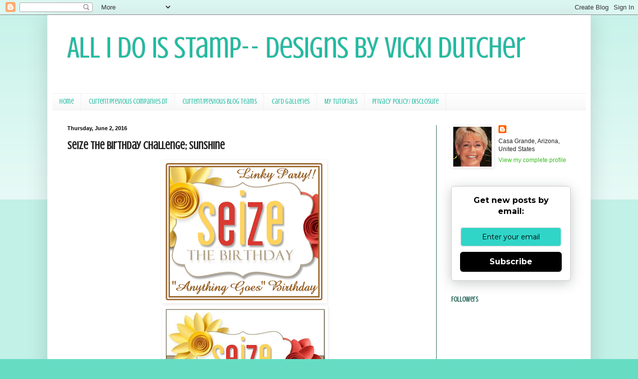

--- FILE ---
content_type: text/html; charset=UTF-8
request_url: https://allidoisstamp.blogspot.com/2016/06/seize-birthday-challenge-sunshine.html?showComment=1464953551219
body_size: 23946
content:
<!DOCTYPE html>
<html class='v2' dir='ltr' lang='en' xmlns='http://www.w3.org/1999/xhtml' xmlns:b='http://www.google.com/2005/gml/b' xmlns:data='http://www.google.com/2005/gml/data' xmlns:expr='http://www.google.com/2005/gml/expr'>
<head>
<link href='https://www.blogger.com/static/v1/widgets/335934321-css_bundle_v2.css' rel='stylesheet' type='text/css'/>
<meta content='width=1100' name='viewport'/>
<meta content='text/html; charset=UTF-8' http-equiv='Content-Type'/>
<meta content='blogger' name='generator'/>
<link href='https://allidoisstamp.blogspot.com/favicon.ico' rel='icon' type='image/x-icon'/>
<link href='https://allidoisstamp.blogspot.com/2016/06/seize-birthday-challenge-sunshine.html' rel='canonical'/>
<link rel="alternate" type="application/atom+xml" title="All I Do Is Stamp--  Designs by Vicki Dutcher - Atom" href="https://allidoisstamp.blogspot.com/feeds/posts/default" />
<link rel="alternate" type="application/rss+xml" title="All I Do Is Stamp--  Designs by Vicki Dutcher - RSS" href="https://allidoisstamp.blogspot.com/feeds/posts/default?alt=rss" />
<link rel="service.post" type="application/atom+xml" title="All I Do Is Stamp--  Designs by Vicki Dutcher - Atom" href="https://www.blogger.com/feeds/391589967093557585/posts/default" />

<link rel="alternate" type="application/atom+xml" title="All I Do Is Stamp--  Designs by Vicki Dutcher - Atom" href="https://allidoisstamp.blogspot.com/feeds/7458126679419407403/comments/default" />
<!--Can't find substitution for tag [blog.ieCssRetrofitLinks]-->
<link href='https://blogger.googleusercontent.com/img/b/R29vZ2xl/AVvXsEiO8EkiBNv_Kjzcv8B1IdBM0YBC0rg0aDKDbS-_ysMfx3DAJiOvlUzkAlrFT6-rgEXPpRmond3U2gkd-NMT9EpcLllIQ4kVB2C9sEzWdm_9E9sWkK_kYIJFQgn8e-sBxBKNRpV8LYQYMq1A/s320/Linky+badge.png' rel='image_src'/>
<meta content='https://allidoisstamp.blogspot.com/2016/06/seize-birthday-challenge-sunshine.html' property='og:url'/>
<meta content='Seize the Birthday Challenge; Sunshine' property='og:title'/>
<meta content='       It&#39;s time for the Seize the Birthday 2 week challenge.  This week the topping, along with being a birthday card, is sunshine .   I in...' property='og:description'/>
<meta content='https://blogger.googleusercontent.com/img/b/R29vZ2xl/AVvXsEiO8EkiBNv_Kjzcv8B1IdBM0YBC0rg0aDKDbS-_ysMfx3DAJiOvlUzkAlrFT6-rgEXPpRmond3U2gkd-NMT9EpcLllIQ4kVB2C9sEzWdm_9E9sWkK_kYIJFQgn8e-sBxBKNRpV8LYQYMq1A/w1200-h630-p-k-no-nu/Linky+badge.png' property='og:image'/>
<title>All I Do Is Stamp--  Designs by Vicki Dutcher: Seize the Birthday Challenge; Sunshine</title>
<style type='text/css'>@font-face{font-family:'Crushed';font-style:normal;font-weight:400;font-display:swap;src:url(//fonts.gstatic.com/s/crushed/v32/U9Mc6dym6WXImTlFf1AVuaixPzHIug.woff2)format('woff2');unicode-range:U+0100-02BA,U+02BD-02C5,U+02C7-02CC,U+02CE-02D7,U+02DD-02FF,U+0304,U+0308,U+0329,U+1D00-1DBF,U+1E00-1E9F,U+1EF2-1EFF,U+2020,U+20A0-20AB,U+20AD-20C0,U+2113,U+2C60-2C7F,U+A720-A7FF;}@font-face{font-family:'Crushed';font-style:normal;font-weight:400;font-display:swap;src:url(//fonts.gstatic.com/s/crushed/v32/U9Mc6dym6WXImTlFf14VuaixPzE.woff2)format('woff2');unicode-range:U+0000-00FF,U+0131,U+0152-0153,U+02BB-02BC,U+02C6,U+02DA,U+02DC,U+0304,U+0308,U+0329,U+2000-206F,U+20AC,U+2122,U+2191,U+2193,U+2212,U+2215,U+FEFF,U+FFFD;}</style>
<style id='page-skin-1' type='text/css'><!--
/*
-----------------------------------------------
Blogger Template Style
Name:     Simple
Designer: Blogger
URL:      www.blogger.com
----------------------------------------------- */
/* Variable definitions
====================
<Variable name="keycolor" description="Main Color" type="color" default="#66bbdd"/>
<Group description="Page Text" selector="body">
<Variable name="body.font" description="Font" type="font"
default="normal normal 12px Arial, Tahoma, Helvetica, FreeSans, sans-serif"/>
<Variable name="body.text.color" description="Text Color" type="color" default="#222222"/>
</Group>
<Group description="Backgrounds" selector=".body-fauxcolumns-outer">
<Variable name="body.background.color" description="Outer Background" type="color" default="#66bbdd"/>
<Variable name="content.background.color" description="Main Background" type="color" default="#ffffff"/>
<Variable name="header.background.color" description="Header Background" type="color" default="transparent"/>
</Group>
<Group description="Links" selector=".main-outer">
<Variable name="link.color" description="Link Color" type="color" default="#2288bb"/>
<Variable name="link.visited.color" description="Visited Color" type="color" default="#888888"/>
<Variable name="link.hover.color" description="Hover Color" type="color" default="#33aaff"/>
</Group>
<Group description="Blog Title" selector=".header h1">
<Variable name="header.font" description="Font" type="font"
default="normal normal 60px Arial, Tahoma, Helvetica, FreeSans, sans-serif"/>
<Variable name="header.text.color" description="Title Color" type="color" default="#3399bb" />
</Group>
<Group description="Blog Description" selector=".header .description">
<Variable name="description.text.color" description="Description Color" type="color"
default="#777777" />
</Group>
<Group description="Tabs Text" selector=".tabs-inner .widget li a">
<Variable name="tabs.font" description="Font" type="font"
default="normal normal 14px Arial, Tahoma, Helvetica, FreeSans, sans-serif"/>
<Variable name="tabs.text.color" description="Text Color" type="color" default="#999999"/>
<Variable name="tabs.selected.text.color" description="Selected Color" type="color" default="#000000"/>
</Group>
<Group description="Tabs Background" selector=".tabs-outer .PageList">
<Variable name="tabs.background.color" description="Background Color" type="color" default="#f5f5f5"/>
<Variable name="tabs.selected.background.color" description="Selected Color" type="color" default="#eeeeee"/>
</Group>
<Group description="Post Title" selector="h3.post-title, .comments h4">
<Variable name="post.title.font" description="Font" type="font"
default="normal normal 22px Arial, Tahoma, Helvetica, FreeSans, sans-serif"/>
</Group>
<Group description="Date Header" selector=".date-header">
<Variable name="date.header.color" description="Text Color" type="color"
default="#222222"/>
<Variable name="date.header.background.color" description="Background Color" type="color"
default="transparent"/>
<Variable name="date.header.font" description="Text Font" type="font"
default="normal bold 11px Arial, Tahoma, Helvetica, FreeSans, sans-serif"/>
<Variable name="date.header.padding" description="Date Header Padding" type="string" default="inherit"/>
<Variable name="date.header.letterspacing" description="Date Header Letter Spacing" type="string" default="inherit"/>
<Variable name="date.header.margin" description="Date Header Margin" type="string" default="inherit"/>
</Group>
<Group description="Post Footer" selector=".post-footer">
<Variable name="post.footer.text.color" description="Text Color" type="color" default="#666666"/>
<Variable name="post.footer.background.color" description="Background Color" type="color"
default="#f9f9f9"/>
<Variable name="post.footer.border.color" description="Shadow Color" type="color" default="#eeeeee"/>
</Group>
<Group description="Gadgets" selector="h2">
<Variable name="widget.title.font" description="Title Font" type="font"
default="normal bold 11px Arial, Tahoma, Helvetica, FreeSans, sans-serif"/>
<Variable name="widget.title.text.color" description="Title Color" type="color" default="#000000"/>
<Variable name="widget.alternate.text.color" description="Alternate Color" type="color" default="#999999"/>
</Group>
<Group description="Images" selector=".main-inner">
<Variable name="image.background.color" description="Background Color" type="color" default="#ffffff"/>
<Variable name="image.border.color" description="Border Color" type="color" default="#eeeeee"/>
<Variable name="image.text.color" description="Caption Text Color" type="color" default="#222222"/>
</Group>
<Group description="Accents" selector=".content-inner">
<Variable name="body.rule.color" description="Separator Line Color" type="color" default="#eeeeee"/>
<Variable name="tabs.border.color" description="Tabs Border Color" type="color" default="#336e61"/>
</Group>
<Variable name="body.background" description="Body Background" type="background"
color="#66ddc3" default="$(color) none repeat scroll top left"/>
<Variable name="body.background.override" description="Body Background Override" type="string" default=""/>
<Variable name="body.background.gradient.cap" description="Body Gradient Cap" type="url"
default="url(https://resources.blogblog.com/blogblog/data/1kt/simple/gradients_light.png)"/>
<Variable name="body.background.gradient.tile" description="Body Gradient Tile" type="url"
default="url(https://resources.blogblog.com/blogblog/data/1kt/simple/body_gradient_tile_light.png)"/>
<Variable name="content.background.color.selector" description="Content Background Color Selector" type="string" default=".content-inner"/>
<Variable name="content.padding" description="Content Padding" type="length" default="10px" min="0" max="100px"/>
<Variable name="content.padding.horizontal" description="Content Horizontal Padding" type="length" default="10px" min="0" max="100px"/>
<Variable name="content.shadow.spread" description="Content Shadow Spread" type="length" default="40px" min="0" max="100px"/>
<Variable name="content.shadow.spread.webkit" description="Content Shadow Spread (WebKit)" type="length" default="5px" min="0" max="100px"/>
<Variable name="content.shadow.spread.ie" description="Content Shadow Spread (IE)" type="length" default="10px" min="0" max="100px"/>
<Variable name="main.border.width" description="Main Border Width" type="length" default="0" min="0" max="10px"/>
<Variable name="header.background.gradient" description="Header Gradient" type="url" default="none"/>
<Variable name="header.shadow.offset.left" description="Header Shadow Offset Left" type="length" default="-1px" min="-50px" max="50px"/>
<Variable name="header.shadow.offset.top" description="Header Shadow Offset Top" type="length" default="-1px" min="-50px" max="50px"/>
<Variable name="header.shadow.spread" description="Header Shadow Spread" type="length" default="1px" min="0" max="100px"/>
<Variable name="header.padding" description="Header Padding" type="length" default="30px" min="0" max="100px"/>
<Variable name="header.border.size" description="Header Border Size" type="length" default="1px" min="0" max="10px"/>
<Variable name="header.bottom.border.size" description="Header Bottom Border Size" type="length" default="1px" min="0" max="10px"/>
<Variable name="header.border.horizontalsize" description="Header Horizontal Border Size" type="length" default="0" min="0" max="10px"/>
<Variable name="description.text.size" description="Description Text Size" type="string" default="140%"/>
<Variable name="tabs.margin.top" description="Tabs Margin Top" type="length" default="0" min="0" max="100px"/>
<Variable name="tabs.margin.side" description="Tabs Side Margin" type="length" default="30px" min="0" max="100px"/>
<Variable name="tabs.background.gradient" description="Tabs Background Gradient" type="url"
default="url(https://resources.blogblog.com/blogblog/data/1kt/simple/gradients_light.png)"/>
<Variable name="tabs.border.width" description="Tabs Border Width" type="length" default="1px" min="0" max="10px"/>
<Variable name="tabs.bevel.border.width" description="Tabs Bevel Border Width" type="length" default="1px" min="0" max="10px"/>
<Variable name="post.margin.bottom" description="Post Bottom Margin" type="length" default="25px" min="0" max="100px"/>
<Variable name="image.border.small.size" description="Image Border Small Size" type="length" default="2px" min="0" max="10px"/>
<Variable name="image.border.large.size" description="Image Border Large Size" type="length" default="5px" min="0" max="10px"/>
<Variable name="page.width.selector" description="Page Width Selector" type="string" default=".region-inner"/>
<Variable name="page.width" description="Page Width" type="string" default="auto"/>
<Variable name="main.section.margin" description="Main Section Margin" type="length" default="15px" min="0" max="100px"/>
<Variable name="main.padding" description="Main Padding" type="length" default="15px" min="0" max="100px"/>
<Variable name="main.padding.top" description="Main Padding Top" type="length" default="30px" min="0" max="100px"/>
<Variable name="main.padding.bottom" description="Main Padding Bottom" type="length" default="30px" min="0" max="100px"/>
<Variable name="paging.background"
color="#ffffff"
description="Background of blog paging area" type="background"
default="transparent none no-repeat scroll top center"/>
<Variable name="footer.bevel" description="Bevel border length of footer" type="length" default="0" min="0" max="10px"/>
<Variable name="mobile.background.overlay" description="Mobile Background Overlay" type="string"
default="transparent none repeat scroll top left"/>
<Variable name="mobile.background.size" description="Mobile Background Size" type="string" default="auto"/>
<Variable name="mobile.button.color" description="Mobile Button Color" type="color" default="#ffffff" />
<Variable name="startSide" description="Side where text starts in blog language" type="automatic" default="left"/>
<Variable name="endSide" description="Side where text ends in blog language" type="automatic" default="right"/>
*/
/* Content
----------------------------------------------- */
body {
font: normal normal 12px Arial, Tahoma, Helvetica, FreeSans, sans-serif;
color: #222222;
background: #66ddc3 none repeat scroll top left;
padding: 0 40px 40px 40px;
}
html body .region-inner {
min-width: 0;
max-width: 100%;
width: auto;
}
h2 {
font-size: 22px;
}
a:link {
text-decoration:none;
color: #3bbb21;
}
a:visited {
text-decoration:none;
color: #3bbb21;
}
a:hover {
text-decoration:underline;
color: #105d50;
}
.body-fauxcolumn-outer .fauxcolumn-inner {
background: transparent url(https://resources.blogblog.com/blogblog/data/1kt/simple/body_gradient_tile_light.png) repeat scroll top left;
_background-image: none;
}
.body-fauxcolumn-outer .cap-top {
position: absolute;
z-index: 1;
height: 400px;
width: 100%;
}
.body-fauxcolumn-outer .cap-top .cap-left {
width: 100%;
background: transparent url(https://resources.blogblog.com/blogblog/data/1kt/simple/gradients_light.png) repeat-x scroll top left;
_background-image: none;
}
.content-outer {
-moz-box-shadow: 0 0 40px rgba(0, 0, 0, .15);
-webkit-box-shadow: 0 0 5px rgba(0, 0, 0, .15);
-goog-ms-box-shadow: 0 0 10px #333333;
box-shadow: 0 0 40px rgba(0, 0, 0, .15);
margin-bottom: 1px;
}
.content-inner {
padding: 10px 10px;
}
.content-inner {
background-color: #ffffff;
}
/* Header
----------------------------------------------- */
.header-outer {
background: #ffffff none repeat-x scroll 0 -400px;
_background-image: none;
}
.Header h1 {
font: normal normal 60px Crushed;
color: #21bba0;
text-shadow: -1px -1px 1px rgba(0, 0, 0, .2);
}
.Header h1 a {
color: #21bba0;
}
.Header .description {
font-size: 140%;
color: #777777;
}
.header-inner .Header .titlewrapper {
padding: 22px 30px;
}
.header-inner .Header .descriptionwrapper {
padding: 0 30px;
}
/* Tabs
----------------------------------------------- */
.tabs-inner .section:first-child {
border-top: 1px solid #eeeeee;
}
.tabs-inner .section:first-child ul {
margin-top: -1px;
border-top: 1px solid #eeeeee;
border-left: 0 solid #eeeeee;
border-right: 0 solid #eeeeee;
}
.tabs-inner .widget ul {
background: #f5f5f5 url(https://resources.blogblog.com/blogblog/data/1kt/simple/gradients_light.png) repeat-x scroll 0 -800px;
_background-image: none;
border-bottom: 1px solid #eeeeee;
margin-top: 0;
margin-left: -30px;
margin-right: -30px;
}
.tabs-inner .widget li a {
display: inline-block;
padding: .6em 1em;
font: normal normal 14px Crushed;
color: #21bba0;
border-left: 1px solid #ffffff;
border-right: 1px solid #eeeeee;
}
.tabs-inner .widget li:first-child a {
border-left: none;
}
.tabs-inner .widget li.selected a, .tabs-inner .widget li a:hover {
color: #000000;
background-color: #eeeeee;
text-decoration: none;
}
/* Columns
----------------------------------------------- */
.main-outer {
border-top: 0 solid #336e61;
}
.fauxcolumn-left-outer .fauxcolumn-inner {
border-right: 1px solid #336e61;
}
.fauxcolumn-right-outer .fauxcolumn-inner {
border-left: 1px solid #336e61;
}
/* Headings
----------------------------------------------- */
div.widget > h2,
div.widget h2.title {
margin: 0 0 1em 0;
font: normal bold 14px Crushed;
color: #336e61;
}
/* Widgets
----------------------------------------------- */
.widget .zippy {
color: #999999;
text-shadow: 2px 2px 1px rgba(0, 0, 0, .1);
}
.widget .popular-posts ul {
list-style: none;
}
/* Posts
----------------------------------------------- */
h2.date-header {
font: normal bold 11px Arial, Tahoma, Helvetica, FreeSans, sans-serif;
}
.date-header span {
background-color: #ffffff;
color: #000000;
padding: inherit;
letter-spacing: inherit;
margin: inherit;
}
.main-inner {
padding-top: 30px;
padding-bottom: 30px;
}
.main-inner .column-center-inner {
padding: 0 15px;
}
.main-inner .column-center-inner .section {
margin: 0 15px;
}
.post {
margin: 0 0 25px 0;
}
h3.post-title, .comments h4 {
font: normal bold 22px Crushed;
margin: .75em 0 0;
}
.post-body {
font-size: 110%;
line-height: 1.4;
position: relative;
}
.post-body img, .post-body .tr-caption-container, .Profile img, .Image img,
.BlogList .item-thumbnail img {
padding: 2px;
background: #ffffff;
border: 1px solid #ffffff;
-moz-box-shadow: 1px 1px 5px rgba(0, 0, 0, .1);
-webkit-box-shadow: 1px 1px 5px rgba(0, 0, 0, .1);
box-shadow: 1px 1px 5px rgba(0, 0, 0, .1);
}
.post-body img, .post-body .tr-caption-container {
padding: 5px;
}
.post-body .tr-caption-container {
color: #222222;
}
.post-body .tr-caption-container img {
padding: 0;
background: transparent;
border: none;
-moz-box-shadow: 0 0 0 rgba(0, 0, 0, .1);
-webkit-box-shadow: 0 0 0 rgba(0, 0, 0, .1);
box-shadow: 0 0 0 rgba(0, 0, 0, .1);
}
.post-header {
margin: 0 0 1.5em;
line-height: 1.6;
font-size: 90%;
}
.post-footer {
margin: 20px -2px 0;
padding: 5px 10px;
color: #666666;
background-color: #f9f9f9;
border-bottom: 1px solid #eeeeee;
line-height: 1.6;
font-size: 90%;
}
#comments .comment-author {
padding-top: 1.5em;
border-top: 1px solid #336e61;
background-position: 0 1.5em;
}
#comments .comment-author:first-child {
padding-top: 0;
border-top: none;
}
.avatar-image-container {
margin: .2em 0 0;
}
#comments .avatar-image-container img {
border: 1px solid #ffffff;
}
/* Comments
----------------------------------------------- */
.comments .comments-content .icon.blog-author {
background-repeat: no-repeat;
background-image: url([data-uri]);
}
.comments .comments-content .loadmore a {
border-top: 1px solid #999999;
border-bottom: 1px solid #999999;
}
.comments .comment-thread.inline-thread {
background-color: #f9f9f9;
}
.comments .continue {
border-top: 2px solid #999999;
}
/* Accents
---------------------------------------------- */
.section-columns td.columns-cell {
border-left: 1px solid #336e61;
}
.blog-pager {
background: transparent none no-repeat scroll top center;
}
.blog-pager-older-link, .home-link,
.blog-pager-newer-link {
background-color: #ffffff;
padding: 5px;
}
.footer-outer {
border-top: 0 dashed #bbbbbb;
}
/* Mobile
----------------------------------------------- */
body.mobile  {
background-size: auto;
}
.mobile .body-fauxcolumn-outer {
background: transparent none repeat scroll top left;
}
.mobile .body-fauxcolumn-outer .cap-top {
background-size: 100% auto;
}
.mobile .content-outer {
-webkit-box-shadow: 0 0 3px rgba(0, 0, 0, .15);
box-shadow: 0 0 3px rgba(0, 0, 0, .15);
}
.mobile .tabs-inner .widget ul {
margin-left: 0;
margin-right: 0;
}
.mobile .post {
margin: 0;
}
.mobile .main-inner .column-center-inner .section {
margin: 0;
}
.mobile .date-header span {
padding: 0.1em 10px;
margin: 0 -10px;
}
.mobile h3.post-title {
margin: 0;
}
.mobile .blog-pager {
background: transparent none no-repeat scroll top center;
}
.mobile .footer-outer {
border-top: none;
}
.mobile .main-inner, .mobile .footer-inner {
background-color: #ffffff;
}
.mobile-index-contents {
color: #222222;
}
.mobile-link-button {
background-color: #3bbb21;
}
.mobile-link-button a:link, .mobile-link-button a:visited {
color: #ffffff;
}
.mobile .tabs-inner .section:first-child {
border-top: none;
}
.mobile .tabs-inner .PageList .widget-content {
background-color: #eeeeee;
color: #000000;
border-top: 1px solid #eeeeee;
border-bottom: 1px solid #eeeeee;
}
.mobile .tabs-inner .PageList .widget-content .pagelist-arrow {
border-left: 1px solid #eeeeee;
}

--></style>
<style id='template-skin-1' type='text/css'><!--
body {
min-width: 1090px;
}
.content-outer, .content-fauxcolumn-outer, .region-inner {
min-width: 1090px;
max-width: 1090px;
_width: 1090px;
}
.main-inner .columns {
padding-left: 0;
padding-right: 300px;
}
.main-inner .fauxcolumn-center-outer {
left: 0;
right: 300px;
/* IE6 does not respect left and right together */
_width: expression(this.parentNode.offsetWidth -
parseInt("0") -
parseInt("300px") + 'px');
}
.main-inner .fauxcolumn-left-outer {
width: 0;
}
.main-inner .fauxcolumn-right-outer {
width: 300px;
}
.main-inner .column-left-outer {
width: 0;
right: 100%;
margin-left: -0;
}
.main-inner .column-right-outer {
width: 300px;
margin-right: -300px;
}
#layout {
min-width: 0;
}
#layout .content-outer {
min-width: 0;
width: 800px;
}
#layout .region-inner {
min-width: 0;
width: auto;
}
body#layout div.add_widget {
padding: 8px;
}
body#layout div.add_widget a {
margin-left: 32px;
}
--></style>
<meta content='MwD6vaAy7TGWPgFbW4Bm' name='follow_it-verification-code'/>
<link href='https://www.blogger.com/dyn-css/authorization.css?targetBlogID=391589967093557585&amp;zx=06f4166b-a3a4-4f9d-a8ee-7bfb5f6860ba' media='none' onload='if(media!=&#39;all&#39;)media=&#39;all&#39;' rel='stylesheet'/><noscript><link href='https://www.blogger.com/dyn-css/authorization.css?targetBlogID=391589967093557585&amp;zx=06f4166b-a3a4-4f9d-a8ee-7bfb5f6860ba' rel='stylesheet'/></noscript>
<meta name='google-adsense-platform-account' content='ca-host-pub-1556223355139109'/>
<meta name='google-adsense-platform-domain' content='blogspot.com'/>

<link rel="stylesheet" href="https://fonts.googleapis.com/css2?display=swap&family=Great+Vibes"></head>
<body class='loading'>
<div class='navbar section' id='navbar' name='Navbar'><div class='widget Navbar' data-version='1' id='Navbar1'><script type="text/javascript">
    function setAttributeOnload(object, attribute, val) {
      if(window.addEventListener) {
        window.addEventListener('load',
          function(){ object[attribute] = val; }, false);
      } else {
        window.attachEvent('onload', function(){ object[attribute] = val; });
      }
    }
  </script>
<div id="navbar-iframe-container"></div>
<script type="text/javascript" src="https://apis.google.com/js/platform.js"></script>
<script type="text/javascript">
      gapi.load("gapi.iframes:gapi.iframes.style.bubble", function() {
        if (gapi.iframes && gapi.iframes.getContext) {
          gapi.iframes.getContext().openChild({
              url: 'https://www.blogger.com/navbar/391589967093557585?po\x3d7458126679419407403\x26origin\x3dhttps://allidoisstamp.blogspot.com',
              where: document.getElementById("navbar-iframe-container"),
              id: "navbar-iframe"
          });
        }
      });
    </script><script type="text/javascript">
(function() {
var script = document.createElement('script');
script.type = 'text/javascript';
script.src = '//pagead2.googlesyndication.com/pagead/js/google_top_exp.js';
var head = document.getElementsByTagName('head')[0];
if (head) {
head.appendChild(script);
}})();
</script>
</div></div>
<div class='body-fauxcolumns'>
<div class='fauxcolumn-outer body-fauxcolumn-outer'>
<div class='cap-top'>
<div class='cap-left'></div>
<div class='cap-right'></div>
</div>
<div class='fauxborder-left'>
<div class='fauxborder-right'></div>
<div class='fauxcolumn-inner'>
</div>
</div>
<div class='cap-bottom'>
<div class='cap-left'></div>
<div class='cap-right'></div>
</div>
</div>
</div>
<div class='content'>
<div class='content-fauxcolumns'>
<div class='fauxcolumn-outer content-fauxcolumn-outer'>
<div class='cap-top'>
<div class='cap-left'></div>
<div class='cap-right'></div>
</div>
<div class='fauxborder-left'>
<div class='fauxborder-right'></div>
<div class='fauxcolumn-inner'>
</div>
</div>
<div class='cap-bottom'>
<div class='cap-left'></div>
<div class='cap-right'></div>
</div>
</div>
</div>
<div class='content-outer'>
<div class='content-cap-top cap-top'>
<div class='cap-left'></div>
<div class='cap-right'></div>
</div>
<div class='fauxborder-left content-fauxborder-left'>
<div class='fauxborder-right content-fauxborder-right'></div>
<div class='content-inner'>
<header>
<div class='header-outer'>
<div class='header-cap-top cap-top'>
<div class='cap-left'></div>
<div class='cap-right'></div>
</div>
<div class='fauxborder-left header-fauxborder-left'>
<div class='fauxborder-right header-fauxborder-right'></div>
<div class='region-inner header-inner'>
<div class='header section' id='header' name='Header'><div class='widget Header' data-version='1' id='Header1'>
<div id='header-inner'>
<div class='titlewrapper'>
<h1 class='title'>
<a href='https://allidoisstamp.blogspot.com/'>
All I Do Is Stamp--  Designs by Vicki Dutcher
</a>
</h1>
</div>
<div class='descriptionwrapper'>
<p class='description'><span>
</span></p>
</div>
</div>
</div></div>
</div>
</div>
<div class='header-cap-bottom cap-bottom'>
<div class='cap-left'></div>
<div class='cap-right'></div>
</div>
</div>
</header>
<div class='tabs-outer'>
<div class='tabs-cap-top cap-top'>
<div class='cap-left'></div>
<div class='cap-right'></div>
</div>
<div class='fauxborder-left tabs-fauxborder-left'>
<div class='fauxborder-right tabs-fauxborder-right'></div>
<div class='region-inner tabs-inner'>
<div class='tabs section' id='crosscol' name='Cross-Column'><div class='widget PageList' data-version='1' id='PageList1'>
<div class='widget-content'>
<ul>
<li>
<a href='https://allidoisstamp.blogspot.com/'>Home</a>
</li>
<li>
<a href='http://allidoisstamp.blogspot.com/p/awdml.html'>Current/Previous Companies DT </a>
</li>
<li>
<a href='http://allidoisstamp.blogspot.com/p/current-blog-teams.html'>Current/Previous Blog Teams</a>
</li>
<li>
<a href='http://allidoisstamp.blogspot.com/p/scs-card-gallery.html'>Card Galleries</a>
</li>
<li>
<a href='http://allidoisstamp.blogspot.com/p/card-holder-tutorial.html'>My Tutorials</a>
</li>
<li>
<a href='https://allidoisstamp.blogspot.com/p/privacy-policy.html'>Privacy Policy/ Disclosure</a>
</li>
</ul>
<div class='clear'></div>
</div>
</div></div>
<div class='tabs no-items section' id='crosscol-overflow' name='Cross-Column 2'></div>
</div>
</div>
<div class='tabs-cap-bottom cap-bottom'>
<div class='cap-left'></div>
<div class='cap-right'></div>
</div>
</div>
<div class='main-outer'>
<div class='main-cap-top cap-top'>
<div class='cap-left'></div>
<div class='cap-right'></div>
</div>
<div class='fauxborder-left main-fauxborder-left'>
<div class='fauxborder-right main-fauxborder-right'></div>
<div class='region-inner main-inner'>
<div class='columns fauxcolumns'>
<div class='fauxcolumn-outer fauxcolumn-center-outer'>
<div class='cap-top'>
<div class='cap-left'></div>
<div class='cap-right'></div>
</div>
<div class='fauxborder-left'>
<div class='fauxborder-right'></div>
<div class='fauxcolumn-inner'>
</div>
</div>
<div class='cap-bottom'>
<div class='cap-left'></div>
<div class='cap-right'></div>
</div>
</div>
<div class='fauxcolumn-outer fauxcolumn-left-outer'>
<div class='cap-top'>
<div class='cap-left'></div>
<div class='cap-right'></div>
</div>
<div class='fauxborder-left'>
<div class='fauxborder-right'></div>
<div class='fauxcolumn-inner'>
</div>
</div>
<div class='cap-bottom'>
<div class='cap-left'></div>
<div class='cap-right'></div>
</div>
</div>
<div class='fauxcolumn-outer fauxcolumn-right-outer'>
<div class='cap-top'>
<div class='cap-left'></div>
<div class='cap-right'></div>
</div>
<div class='fauxborder-left'>
<div class='fauxborder-right'></div>
<div class='fauxcolumn-inner'>
</div>
</div>
<div class='cap-bottom'>
<div class='cap-left'></div>
<div class='cap-right'></div>
</div>
</div>
<!-- corrects IE6 width calculation -->
<div class='columns-inner'>
<div class='column-center-outer'>
<div class='column-center-inner'>
<div class='main section' id='main' name='Main'><div class='widget Blog' data-version='1' id='Blog1'>
<div class='blog-posts hfeed'>

          <div class="date-outer">
        
<h2 class='date-header'><span>Thursday, June 2, 2016</span></h2>

          <div class="date-posts">
        
<div class='post-outer'>
<div class='post hentry uncustomized-post-template' itemprop='blogPost' itemscope='itemscope' itemtype='http://schema.org/BlogPosting'>
<meta content='https://blogger.googleusercontent.com/img/b/R29vZ2xl/AVvXsEiO8EkiBNv_Kjzcv8B1IdBM0YBC0rg0aDKDbS-_ysMfx3DAJiOvlUzkAlrFT6-rgEXPpRmond3U2gkd-NMT9EpcLllIQ4kVB2C9sEzWdm_9E9sWkK_kYIJFQgn8e-sBxBKNRpV8LYQYMq1A/s320/Linky+badge.png' itemprop='image_url'/>
<meta content='391589967093557585' itemprop='blogId'/>
<meta content='7458126679419407403' itemprop='postId'/>
<a name='7458126679419407403'></a>
<h3 class='post-title entry-title' itemprop='name'>
Seize the Birthday Challenge; Sunshine
</h3>
<div class='post-header'>
<div class='post-header-line-1'></div>
</div>
<div class='post-body entry-content' id='post-body-7458126679419407403' itemprop='description articleBody'>
<div style="text-align: center;">
<span style="color: black; margin-left: 1em; margin-right: 1em;"><span style="margin-left: 1em; margin-right: 1em;"><a href="https://blogger.googleusercontent.com/img/b/R29vZ2xl/AVvXsEiO8EkiBNv_Kjzcv8B1IdBM0YBC0rg0aDKDbS-_ysMfx3DAJiOvlUzkAlrFT6-rgEXPpRmond3U2gkd-NMT9EpcLllIQ4kVB2C9sEzWdm_9E9sWkK_kYIJFQgn8e-sBxBKNRpV8LYQYMq1A/s1600/Linky+badge.png" style="margin-left: 1em; margin-right: 1em;"><i><img border="0" height="275" src="https://blogger.googleusercontent.com/img/b/R29vZ2xl/AVvXsEiO8EkiBNv_Kjzcv8B1IdBM0YBC0rg0aDKDbS-_ysMfx3DAJiOvlUzkAlrFT6-rgEXPpRmond3U2gkd-NMT9EpcLllIQ4kVB2C9sEzWdm_9E9sWkK_kYIJFQgn8e-sBxBKNRpV8LYQYMq1A/s320/Linky+badge.png" width="320" /></i></a></span></span> </div>
<div style="text-align: center;">
&nbsp;<a href="https://blogger.googleusercontent.com/img/b/R29vZ2xl/AVvXsEhpC6LP4B-_7Xvy0Qg81o19jnhIGCFG95lGI4L087zZhqGaWWLk2_5iLniTmMeNorSRGa6Xbtkd9JgaDyKDcDMQi_ileUkUru9qT4AfXVXzyAXqAmf05cGj4kCqUjU5nLCxOKRotjeHos4/s1600/1175095_10151587494757547_730720239_n.jpg" style="margin-left: 1em; margin-right: 1em;"><i><img border="0" height="197" src="https://blogger.googleusercontent.com/img/b/R29vZ2xl/AVvXsEhpC6LP4B-_7Xvy0Qg81o19jnhIGCFG95lGI4L087zZhqGaWWLk2_5iLniTmMeNorSRGa6Xbtkd9JgaDyKDcDMQi_ileUkUru9qT4AfXVXzyAXqAmf05cGj4kCqUjU5nLCxOKRotjeHos4/s320/1175095_10151587494757547_730720239_n.jpg" width="320" /></i></a></div>
It's time for the Seize the Birthday 2 week challenge.&nbsp; This week the topping, along with being a birthday card, is <i>sunshine</i>.<br />
<br />
I instantly thought of my Inspired By Stamping set,<a href="https://joannamunster.com/product/flamingos/" target="_blank"> Flamingos</a>.&nbsp; Don't you just picture Florida with sun, and Flamingos standing around? I sure do :)<br />
<br />
<div class="separator" style="clear: both; text-align: center;">
<a href="https://blogger.googleusercontent.com/img/b/R29vZ2xl/AVvXsEieQFfADhOsLDwCtCf1LH961d1a_qIfhGjBOks-PP7YNqwiAVidiZ-LXB3NC5mwqkI5WUJHQmaB_QMf2m0-hxnJ3x7X8MuDAlCloBaGdloi9PRV2AnRbe0ayzFkOV6y4C_Rf03wNI3phsAO/s1600/6+June+3+-+Sunshine.JPG" imageanchor="1" style="margin-left: 1em; margin-right: 1em;"><img border="0" height="640" src="https://blogger.googleusercontent.com/img/b/R29vZ2xl/AVvXsEieQFfADhOsLDwCtCf1LH961d1a_qIfhGjBOks-PP7YNqwiAVidiZ-LXB3NC5mwqkI5WUJHQmaB_QMf2m0-hxnJ3x7X8MuDAlCloBaGdloi9PRV2AnRbe0ayzFkOV6y4C_Rf03wNI3phsAO/s640/6+June+3+-+Sunshine.JPG" width="546" /></a></div>
<div style="text-align: center;">
I also used a sentiment from Inspired By Stamping's, <a href="https://joannamunster.com/product/watercolor-sentiments/" target="_blank">Watercolor Sentiments</a>.</div>
<div style="text-align: center;">
<br /></div>
<div style="text-align: center;">
It's your turn now.&nbsp; Pop on over to the <a href="http://seizethebirthday.blogspot.com/2016/06/its-sunshiny-day-here-at-stb.html" target="_blank">Seize the Birthday blog</a>, check out the amazing DT cards, make <i>your</i> card, and upload it!&nbsp;&nbsp;</div>
<div style="text-align: center;">
<br /></div>
<div style="text-align: center;">
The gallery is going to be shining with all the sunshine :).</div>
<hr />
<hr />
Thanks for stopping by~ <br />
<div class="separator" style="clear: both; text-align: center;">
<a href="https://blogger.googleusercontent.com/img/b/R29vZ2xl/AVvXsEi505sxFPuidf3g_VNGoSogQP0eUkQo3JZ4pjGHVSv0ePDRQ6pooCV5chuPUwn7KHhU9Z2yol2i2fVBZr6gA8NuPCSLJBoWwIa2WjtELVOc5ywkgR-vkmAL0yXZ_e9XruJaNYuErODyiy4/s1600/vickisignature.png" imageanchor="1" style="margin-left: 1em; margin-right: 1em;"><img border="0" src="https://blogger.googleusercontent.com/img/b/R29vZ2xl/AVvXsEi505sxFPuidf3g_VNGoSogQP0eUkQo3JZ4pjGHVSv0ePDRQ6pooCV5chuPUwn7KHhU9Z2yol2i2fVBZr6gA8NuPCSLJBoWwIa2WjtELVOc5ywkgR-vkmAL0yXZ_e9XruJaNYuErODyiy4/s1600/vickisignature.png" /></a></div>
<div style='clear: both;'></div>
</div>
<div class='post-footer'>
<div class='post-footer-line post-footer-line-1'>
<span class='post-author vcard'>
Posted by
<span class='fn' itemprop='author' itemscope='itemscope' itemtype='http://schema.org/Person'>
<meta content='https://www.blogger.com/profile/02957439584931392315' itemprop='url'/>
<a class='g-profile' href='https://www.blogger.com/profile/02957439584931392315' rel='author' title='author profile'>
<span itemprop='name'>Vicki Dutcher</span>
</a>
</span>
</span>
<span class='post-timestamp'>
at
<meta content='https://allidoisstamp.blogspot.com/2016/06/seize-birthday-challenge-sunshine.html' itemprop='url'/>
<a class='timestamp-link' href='https://allidoisstamp.blogspot.com/2016/06/seize-birthday-challenge-sunshine.html' rel='bookmark' title='permanent link'><abbr class='published' itemprop='datePublished' title='2016-06-02T06:00:00-07:00'>6:00&#8239;AM</abbr></a>
</span>
<span class='post-comment-link'>
</span>
<span class='post-icons'>
<span class='item-control blog-admin pid-433703177'>
<a href='https://www.blogger.com/post-edit.g?blogID=391589967093557585&postID=7458126679419407403&from=pencil' title='Edit Post'>
<img alt='' class='icon-action' height='18' src='https://resources.blogblog.com/img/icon18_edit_allbkg.gif' width='18'/>
</a>
</span>
</span>
<div class='post-share-buttons goog-inline-block'>
</div>
</div>
<div class='post-footer-line post-footer-line-2'>
<span class='post-labels'>
Labels:
<a href='https://allidoisstamp.blogspot.com/search/label/IBS' rel='tag'>IBS</a>,
<a href='https://allidoisstamp.blogspot.com/search/label/STB' rel='tag'>STB</a>
</span>
</div>
<div class='post-footer-line post-footer-line-3'>
<span class='post-location'>
</span>
</div>
</div>
</div>
<div class='comments' id='comments'>
<a name='comments'></a>
<h4>19 comments:</h4>
<div id='Blog1_comments-block-wrapper'>
<dl class='avatar-comment-indent' id='comments-block'>
<dt class='comment-author ' id='c4617358671460585328'>
<a name='c4617358671460585328'></a>
<div class="avatar-image-container avatar-stock"><span dir="ltr"><a href="https://www.blogger.com/profile/01020967015537387408" target="" rel="nofollow" onclick="" class="avatar-hovercard" id="av-4617358671460585328-01020967015537387408"><img src="//www.blogger.com/img/blogger_logo_round_35.png" width="35" height="35" alt="" title="SD pooja">

</a></span></div>
<a href='https://www.blogger.com/profile/01020967015537387408' rel='nofollow'>SD pooja</a>
said...
</dt>
<dd class='comment-body' id='Blog1_cmt-4617358671460585328'>
<p>
Loved it !! New watermark ,new profile pic ...nice !
</p>
</dd>
<dd class='comment-footer'>
<span class='comment-timestamp'>
<a href='https://allidoisstamp.blogspot.com/2016/06/seize-birthday-challenge-sunshine.html?showComment=1464876947103#c4617358671460585328' title='comment permalink'>
June 2, 2016 at 7:15&#8239;AM
</a>
<span class='item-control blog-admin pid-1390702172'>
<a class='comment-delete' href='https://www.blogger.com/comment/delete/391589967093557585/4617358671460585328' title='Delete Comment'>
<img src='https://resources.blogblog.com/img/icon_delete13.gif'/>
</a>
</span>
</span>
</dd>
<dt class='comment-author ' id='c7876442957837488462'>
<a name='c7876442957837488462'></a>
<div class="avatar-image-container avatar-stock"><span dir="ltr"><a href="https://www.blogger.com/profile/01020967015537387408" target="" rel="nofollow" onclick="" class="avatar-hovercard" id="av-7876442957837488462-01020967015537387408"><img src="//www.blogger.com/img/blogger_logo_round_35.png" width="35" height="35" alt="" title="SD pooja">

</a></span></div>
<a href='https://www.blogger.com/profile/01020967015537387408' rel='nofollow'>SD pooja</a>
said...
</dt>
<dd class='comment-body' id='Blog1_cmt-7876442957837488462'>
<p>
Loved it !! New watermark ,new profile pic ...nice !
</p>
</dd>
<dd class='comment-footer'>
<span class='comment-timestamp'>
<a href='https://allidoisstamp.blogspot.com/2016/06/seize-birthday-challenge-sunshine.html?showComment=1464876961098#c7876442957837488462' title='comment permalink'>
June 2, 2016 at 7:16&#8239;AM
</a>
<span class='item-control blog-admin pid-1390702172'>
<a class='comment-delete' href='https://www.blogger.com/comment/delete/391589967093557585/7876442957837488462' title='Delete Comment'>
<img src='https://resources.blogblog.com/img/icon_delete13.gif'/>
</a>
</span>
</span>
</dd>
<dt class='comment-author ' id='c1033384780751500149'>
<a name='c1033384780751500149'></a>
<div class="avatar-image-container avatar-stock"><span dir="ltr"><a href="https://www.blogger.com/profile/17592479435971308396" target="" rel="nofollow" onclick="" class="avatar-hovercard" id="av-1033384780751500149-17592479435971308396"><img src="//www.blogger.com/img/blogger_logo_round_35.png" width="35" height="35" alt="" title="Karen (TLgirl353)">

</a></span></div>
<a href='https://www.blogger.com/profile/17592479435971308396' rel='nofollow'>Karen (TLgirl353)</a>
said...
</dt>
<dd class='comment-body' id='Blog1_cmt-1033384780751500149'>
<p>
Great card!
</p>
</dd>
<dd class='comment-footer'>
<span class='comment-timestamp'>
<a href='https://allidoisstamp.blogspot.com/2016/06/seize-birthday-challenge-sunshine.html?showComment=1464880901011#c1033384780751500149' title='comment permalink'>
June 2, 2016 at 8:21&#8239;AM
</a>
<span class='item-control blog-admin pid-1998626434'>
<a class='comment-delete' href='https://www.blogger.com/comment/delete/391589967093557585/1033384780751500149' title='Delete Comment'>
<img src='https://resources.blogblog.com/img/icon_delete13.gif'/>
</a>
</span>
</span>
</dd>
<dt class='comment-author ' id='c4606348945214364961'>
<a name='c4606348945214364961'></a>
<div class="avatar-image-container vcard"><span dir="ltr"><a href="https://www.blogger.com/profile/13966604332988555300" target="" rel="nofollow" onclick="" class="avatar-hovercard" id="av-4606348945214364961-13966604332988555300"><img src="https://resources.blogblog.com/img/blank.gif" width="35" height="35" class="delayLoad" style="display: none;" longdesc="//blogger.googleusercontent.com/img/b/R29vZ2xl/AVvXsEhZ9-KeLDVZwVL0Q950B21L9vlsgnxZyw4xDcseZPjqfCr75mhvOK8196A_5ZcFGkfhzvndCI3P5mjeQw9xeD1Ve31nynJF8es2Ef-qZe2h9hKl2GRBWtLklh_4Rk7BdG4/s45-c/*" alt="" title="Verna Angerhofer">

<noscript><img src="//blogger.googleusercontent.com/img/b/R29vZ2xl/AVvXsEhZ9-KeLDVZwVL0Q950B21L9vlsgnxZyw4xDcseZPjqfCr75mhvOK8196A_5ZcFGkfhzvndCI3P5mjeQw9xeD1Ve31nynJF8es2Ef-qZe2h9hKl2GRBWtLklh_4Rk7BdG4/s45-c/*" width="35" height="35" class="photo" alt=""></noscript></a></span></div>
<a href='https://www.blogger.com/profile/13966604332988555300' rel='nofollow'>Verna Angerhofer</a>
said...
</dt>
<dd class='comment-body' id='Blog1_cmt-4606348945214364961'>
<p>
What a fun card. I can feel the heat from that bright sun too!
</p>
</dd>
<dd class='comment-footer'>
<span class='comment-timestamp'>
<a href='https://allidoisstamp.blogspot.com/2016/06/seize-birthday-challenge-sunshine.html?showComment=1464883664813#c4606348945214364961' title='comment permalink'>
June 2, 2016 at 9:07&#8239;AM
</a>
<span class='item-control blog-admin pid-866911066'>
<a class='comment-delete' href='https://www.blogger.com/comment/delete/391589967093557585/4606348945214364961' title='Delete Comment'>
<img src='https://resources.blogblog.com/img/icon_delete13.gif'/>
</a>
</span>
</span>
</dd>
<dt class='comment-author ' id='c2774815708626221378'>
<a name='c2774815708626221378'></a>
<div class="avatar-image-container avatar-stock"><span dir="ltr"><a href="https://www.blogger.com/profile/03929147498832463255" target="" rel="nofollow" onclick="" class="avatar-hovercard" id="av-2774815708626221378-03929147498832463255"><img src="//www.blogger.com/img/blogger_logo_round_35.png" width="35" height="35" alt="" title="cm">

</a></span></div>
<a href='https://www.blogger.com/profile/03929147498832463255' rel='nofollow'>cm</a>
said...
</dt>
<dd class='comment-body' id='Blog1_cmt-2774815708626221378'>
<p>
Sun, sun rays, blue water, a flamingo...I want to step into this scene!<br />Hugs~c
</p>
</dd>
<dd class='comment-footer'>
<span class='comment-timestamp'>
<a href='https://allidoisstamp.blogspot.com/2016/06/seize-birthday-challenge-sunshine.html?showComment=1464887904085#c2774815708626221378' title='comment permalink'>
June 2, 2016 at 10:18&#8239;AM
</a>
<span class='item-control blog-admin pid-877173164'>
<a class='comment-delete' href='https://www.blogger.com/comment/delete/391589967093557585/2774815708626221378' title='Delete Comment'>
<img src='https://resources.blogblog.com/img/icon_delete13.gif'/>
</a>
</span>
</span>
</dd>
<dt class='comment-author ' id='c8940141559425761183'>
<a name='c8940141559425761183'></a>
<div class="avatar-image-container vcard"><span dir="ltr"><a href="https://www.blogger.com/profile/13446338172376336605" target="" rel="nofollow" onclick="" class="avatar-hovercard" id="av-8940141559425761183-13446338172376336605"><img src="https://resources.blogblog.com/img/blank.gif" width="35" height="35" class="delayLoad" style="display: none;" longdesc="//blogger.googleusercontent.com/img/b/R29vZ2xl/AVvXsEiGR7lSeVMhAX1vC6jXDrmOGB_YanA6AetYQod7li2WmiEg66Yd2NbUr0s-kat-K1dETlocTn7cu1qnhXXm3zvKJIQurcK0ktBbXrowebD3K9-wfTRZyoVWdIV3HXj3tg/s45-c/CH.jpg" alt="" title="Patti">

<noscript><img src="//blogger.googleusercontent.com/img/b/R29vZ2xl/AVvXsEiGR7lSeVMhAX1vC6jXDrmOGB_YanA6AetYQod7li2WmiEg66Yd2NbUr0s-kat-K1dETlocTn7cu1qnhXXm3zvKJIQurcK0ktBbXrowebD3K9-wfTRZyoVWdIV3HXj3tg/s45-c/CH.jpg" width="35" height="35" class="photo" alt=""></noscript></a></span></div>
<a href='https://www.blogger.com/profile/13446338172376336605' rel='nofollow'>Patti</a>
said...
</dt>
<dd class='comment-body' id='Blog1_cmt-8940141559425761183'>
<p>
Love the bold bright colors!! and your flamingo is too sweet!<br /><br />I also love your new avatar! : ) <br /><br />Patti
</p>
</dd>
<dd class='comment-footer'>
<span class='comment-timestamp'>
<a href='https://allidoisstamp.blogspot.com/2016/06/seize-birthday-challenge-sunshine.html?showComment=1464904353603#c8940141559425761183' title='comment permalink'>
June 2, 2016 at 2:52&#8239;PM
</a>
<span class='item-control blog-admin pid-121114765'>
<a class='comment-delete' href='https://www.blogger.com/comment/delete/391589967093557585/8940141559425761183' title='Delete Comment'>
<img src='https://resources.blogblog.com/img/icon_delete13.gif'/>
</a>
</span>
</span>
</dd>
<dt class='comment-author ' id='c3988669470597564028'>
<a name='c3988669470597564028'></a>
<div class="avatar-image-container vcard"><span dir="ltr"><a href="https://www.blogger.com/profile/06774290704341112644" target="" rel="nofollow" onclick="" class="avatar-hovercard" id="av-3988669470597564028-06774290704341112644"><img src="https://resources.blogblog.com/img/blank.gif" width="35" height="35" class="delayLoad" style="display: none;" longdesc="//blogger.googleusercontent.com/img/b/R29vZ2xl/AVvXsEiRMDb11I70xs4swVygfT31Y8FWB7939-jl3pLHN_w4Sp-BEDkwc_5kKMvlRAeT-aToloFNC4jKNzqt1UwfAtyrU2QTfTHJ5UmEhUWVU3L2c2VLQNQCetjlJG5V_QMhQw/s45-c/JoAnn+Oct+2014+2.jpg" alt="" title="JoAnn">

<noscript><img src="//blogger.googleusercontent.com/img/b/R29vZ2xl/AVvXsEiRMDb11I70xs4swVygfT31Y8FWB7939-jl3pLHN_w4Sp-BEDkwc_5kKMvlRAeT-aToloFNC4jKNzqt1UwfAtyrU2QTfTHJ5UmEhUWVU3L2c2VLQNQCetjlJG5V_QMhQw/s45-c/JoAnn+Oct+2014+2.jpg" width="35" height="35" class="photo" alt=""></noscript></a></span></div>
<a href='https://www.blogger.com/profile/06774290704341112644' rel='nofollow'>JoAnn</a>
said...
</dt>
<dd class='comment-body' id='Blog1_cmt-3988669470597564028'>
<p>
Fun and bright card.  Love the design.
</p>
</dd>
<dd class='comment-footer'>
<span class='comment-timestamp'>
<a href='https://allidoisstamp.blogspot.com/2016/06/seize-birthday-challenge-sunshine.html?showComment=1464907391229#c3988669470597564028' title='comment permalink'>
June 2, 2016 at 3:43&#8239;PM
</a>
<span class='item-control blog-admin pid-1500375931'>
<a class='comment-delete' href='https://www.blogger.com/comment/delete/391589967093557585/3988669470597564028' title='Delete Comment'>
<img src='https://resources.blogblog.com/img/icon_delete13.gif'/>
</a>
</span>
</span>
</dd>
<dt class='comment-author ' id='c7163718882499838395'>
<a name='c7163718882499838395'></a>
<div class="avatar-image-container vcard"><span dir="ltr"><a href="https://www.blogger.com/profile/01027062292533942276" target="" rel="nofollow" onclick="" class="avatar-hovercard" id="av-7163718882499838395-01027062292533942276"><img src="https://resources.blogblog.com/img/blank.gif" width="35" height="35" class="delayLoad" style="display: none;" longdesc="//blogger.googleusercontent.com/img/b/R29vZ2xl/AVvXsEiPyjZ1ltqNrBEKjnR83rqlniP6woYIYlqkgqhBBC2RhIVWCUh70rGP82qiUZg-mMAziIw1D2XY_5RgQQFw-zyIU4KIorAnhwxuICENxslWZi9cz_Nj8uDHgVK3jsDJq90/s45-c/74363850_409931559691308_5650558703758213120_n.jpg" alt="" title="Lyn">

<noscript><img src="//blogger.googleusercontent.com/img/b/R29vZ2xl/AVvXsEiPyjZ1ltqNrBEKjnR83rqlniP6woYIYlqkgqhBBC2RhIVWCUh70rGP82qiUZg-mMAziIw1D2XY_5RgQQFw-zyIU4KIorAnhwxuICENxslWZi9cz_Nj8uDHgVK3jsDJq90/s45-c/74363850_409931559691308_5650558703758213120_n.jpg" width="35" height="35" class="photo" alt=""></noscript></a></span></div>
<a href='https://www.blogger.com/profile/01027062292533942276' rel='nofollow'>Lyn</a>
said...
</dt>
<dd class='comment-body' id='Blog1_cmt-7163718882499838395'>
<p>
Gorgeous card, love your flamingo in the black and nice watermark &lt;3
</p>
</dd>
<dd class='comment-footer'>
<span class='comment-timestamp'>
<a href='https://allidoisstamp.blogspot.com/2016/06/seize-birthday-challenge-sunshine.html?showComment=1464910014557#c7163718882499838395' title='comment permalink'>
June 2, 2016 at 4:26&#8239;PM
</a>
<span class='item-control blog-admin pid-920794819'>
<a class='comment-delete' href='https://www.blogger.com/comment/delete/391589967093557585/7163718882499838395' title='Delete Comment'>
<img src='https://resources.blogblog.com/img/icon_delete13.gif'/>
</a>
</span>
</span>
</dd>
<dt class='comment-author ' id='c6966272086450053823'>
<a name='c6966272086450053823'></a>
<div class="avatar-image-container vcard"><span dir="ltr"><a href="https://www.blogger.com/profile/15327427055906881318" target="" rel="nofollow" onclick="" class="avatar-hovercard" id="av-6966272086450053823-15327427055906881318"><img src="https://resources.blogblog.com/img/blank.gif" width="35" height="35" class="delayLoad" style="display: none;" longdesc="//2.bp.blogspot.com/-BDdHK8krOGM/ZSseoTaza8I/AAAAAAAA-R4/6VBMF_IbjXQInEBKUar6bhUQqVepIvXbQCK4BGAYYCw/s35/profile%2525202023.jpg" alt="" title="Loll">

<noscript><img src="//2.bp.blogspot.com/-BDdHK8krOGM/ZSseoTaza8I/AAAAAAAA-R4/6VBMF_IbjXQInEBKUar6bhUQqVepIvXbQCK4BGAYYCw/s35/profile%2525202023.jpg" width="35" height="35" class="photo" alt=""></noscript></a></span></div>
<a href='https://www.blogger.com/profile/15327427055906881318' rel='nofollow'>Loll</a>
said...
</dt>
<dd class='comment-body' id='Blog1_cmt-6966272086450053823'>
<p>
Sweet!!  Love that beautiful sunset.  Gorgeous colours Vicki!  xx<br />
</p>
</dd>
<dd class='comment-footer'>
<span class='comment-timestamp'>
<a href='https://allidoisstamp.blogspot.com/2016/06/seize-birthday-challenge-sunshine.html?showComment=1464913831813#c6966272086450053823' title='comment permalink'>
June 2, 2016 at 5:30&#8239;PM
</a>
<span class='item-control blog-admin pid-340121375'>
<a class='comment-delete' href='https://www.blogger.com/comment/delete/391589967093557585/6966272086450053823' title='Delete Comment'>
<img src='https://resources.blogblog.com/img/icon_delete13.gif'/>
</a>
</span>
</span>
</dd>
<dt class='comment-author ' id='c5604842153716006334'>
<a name='c5604842153716006334'></a>
<div class="avatar-image-container vcard"><span dir="ltr"><a href="https://www.blogger.com/profile/08894633365468775500" target="" rel="nofollow" onclick="" class="avatar-hovercard" id="av-5604842153716006334-08894633365468775500"><img src="https://resources.blogblog.com/img/blank.gif" width="35" height="35" class="delayLoad" style="display: none;" longdesc="//blogger.googleusercontent.com/img/b/R29vZ2xl/AVvXsEgiasTmp1vjdpEdFo1exltqCYvRWZXB_FXkMCQs2nnf2kTzbskLV1SpoLZXv6rnkODj5ZQUYEFF3a2_CE7QYZYZ5KATpCWsaEntMxWHCKXQDkDlRqwDlZ_4HUwses9cWes/s45-c/DSCN1599.JPG" alt="" title="Sharyn Polesel">

<noscript><img src="//blogger.googleusercontent.com/img/b/R29vZ2xl/AVvXsEgiasTmp1vjdpEdFo1exltqCYvRWZXB_FXkMCQs2nnf2kTzbskLV1SpoLZXv6rnkODj5ZQUYEFF3a2_CE7QYZYZ5KATpCWsaEntMxWHCKXQDkDlRqwDlZ_4HUwses9cWes/s45-c/DSCN1599.JPG" width="35" height="35" class="photo" alt=""></noscript></a></span></div>
<a href='https://www.blogger.com/profile/08894633365468775500' rel='nofollow'>Sharyn Polesel</a>
said...
</dt>
<dd class='comment-body' id='Blog1_cmt-5604842153716006334'>
<p>
Loving the warm sunshine and the flamingo in shadow....stunning card!
</p>
</dd>
<dd class='comment-footer'>
<span class='comment-timestamp'>
<a href='https://allidoisstamp.blogspot.com/2016/06/seize-birthday-challenge-sunshine.html?showComment=1464919211617#c5604842153716006334' title='comment permalink'>
June 2, 2016 at 7:00&#8239;PM
</a>
<span class='item-control blog-admin pid-1115461301'>
<a class='comment-delete' href='https://www.blogger.com/comment/delete/391589967093557585/5604842153716006334' title='Delete Comment'>
<img src='https://resources.blogblog.com/img/icon_delete13.gif'/>
</a>
</span>
</span>
</dd>
<dt class='comment-author ' id='c3628096473762631785'>
<a name='c3628096473762631785'></a>
<div class="avatar-image-container vcard"><span dir="ltr"><a href="https://www.blogger.com/profile/04392248723307871458" target="" rel="nofollow" onclick="" class="avatar-hovercard" id="av-3628096473762631785-04392248723307871458"><img src="https://resources.blogblog.com/img/blank.gif" width="35" height="35" class="delayLoad" style="display: none;" longdesc="//blogger.googleusercontent.com/img/b/R29vZ2xl/AVvXsEj82nW_2RM_kTqd25tLFXtL53c6vKs_7_q5wtwgUlRwomsA51h4D3CmjnNgK_W2efFYat80QvihUcI_QDph252JvaCGOpBJBRtqJomNTFMx6wQMxKsxL_Vyhq47UN88ZdA/s45-c/Cheri1.jpg" alt="" title="Cheri">

<noscript><img src="//blogger.googleusercontent.com/img/b/R29vZ2xl/AVvXsEj82nW_2RM_kTqd25tLFXtL53c6vKs_7_q5wtwgUlRwomsA51h4D3CmjnNgK_W2efFYat80QvihUcI_QDph252JvaCGOpBJBRtqJomNTFMx6wQMxKsxL_Vyhq47UN88ZdA/s45-c/Cheri1.jpg" width="35" height="35" class="photo" alt=""></noscript></a></span></div>
<a href='https://www.blogger.com/profile/04392248723307871458' rel='nofollow'>Cheri</a>
said...
</dt>
<dd class='comment-body' id='Blog1_cmt-3628096473762631785'>
<p>
Vicki, this is so stink&#39;n cool!!!  I love that flamingo!  
</p>
</dd>
<dd class='comment-footer'>
<span class='comment-timestamp'>
<a href='https://allidoisstamp.blogspot.com/2016/06/seize-birthday-challenge-sunshine.html?showComment=1464922800829#c3628096473762631785' title='comment permalink'>
June 2, 2016 at 8:00&#8239;PM
</a>
<span class='item-control blog-admin pid-681949515'>
<a class='comment-delete' href='https://www.blogger.com/comment/delete/391589967093557585/3628096473762631785' title='Delete Comment'>
<img src='https://resources.blogblog.com/img/icon_delete13.gif'/>
</a>
</span>
</span>
</dd>
<dt class='comment-author ' id='c8431186495070172281'>
<a name='c8431186495070172281'></a>
<div class="avatar-image-container vcard"><span dir="ltr"><a href="https://www.blogger.com/profile/17672120391964086591" target="" rel="nofollow" onclick="" class="avatar-hovercard" id="av-8431186495070172281-17672120391964086591"><img src="https://resources.blogblog.com/img/blank.gif" width="35" height="35" class="delayLoad" style="display: none;" longdesc="//blogger.googleusercontent.com/img/b/R29vZ2xl/AVvXsEi_Vif9EjS1k3_hqKBR_90Of_cstFMI4SDTeFKawXc9m4RSD8WMmAORzsH_TlhbSqSmt6_t25nDenvr9CtYTBQRovBooZjAviAaMSfeVskhxH2pD31z3CS7Mn0na6jt7g/s45-c/*" alt="" title="Lisa Elton">

<noscript><img src="//blogger.googleusercontent.com/img/b/R29vZ2xl/AVvXsEi_Vif9EjS1k3_hqKBR_90Of_cstFMI4SDTeFKawXc9m4RSD8WMmAORzsH_TlhbSqSmt6_t25nDenvr9CtYTBQRovBooZjAviAaMSfeVskhxH2pD31z3CS7Mn0na6jt7g/s45-c/*" width="35" height="35" class="photo" alt=""></noscript></a></span></div>
<a href='https://www.blogger.com/profile/17672120391964086591' rel='nofollow'>Lisa Elton</a>
said...
</dt>
<dd class='comment-body' id='Blog1_cmt-8431186495070172281'>
<p>
Your sun in the background is magnificent Vicki!! This is gorgeous!!
</p>
</dd>
<dd class='comment-footer'>
<span class='comment-timestamp'>
<a href='https://allidoisstamp.blogspot.com/2016/06/seize-birthday-challenge-sunshine.html?showComment=1464923042516#c8431186495070172281' title='comment permalink'>
June 2, 2016 at 8:04&#8239;PM
</a>
<span class='item-control blog-admin pid-1595780407'>
<a class='comment-delete' href='https://www.blogger.com/comment/delete/391589967093557585/8431186495070172281' title='Delete Comment'>
<img src='https://resources.blogblog.com/img/icon_delete13.gif'/>
</a>
</span>
</span>
</dd>
<dt class='comment-author ' id='c8951782693250721205'>
<a name='c8951782693250721205'></a>
<div class="avatar-image-container vcard"><span dir="ltr"><a href="https://www.blogger.com/profile/10723876053535575880" target="" rel="nofollow" onclick="" class="avatar-hovercard" id="av-8951782693250721205-10723876053535575880"><img src="https://resources.blogblog.com/img/blank.gif" width="35" height="35" class="delayLoad" style="display: none;" longdesc="//2.bp.blogspot.com/-x2J8YiV8rOE/Zaf1N9GRYEI/AAAAAAABLZ0/wxhCQyFDvpYzclk0ZqzMMLYppRVt4DXBQCK4BGAYYCw/s35/2%252B2021%252Bw%252BNellie.JPG" alt="" title="Darnell">

<noscript><img src="//2.bp.blogspot.com/-x2J8YiV8rOE/Zaf1N9GRYEI/AAAAAAABLZ0/wxhCQyFDvpYzclk0ZqzMMLYppRVt4DXBQCK4BGAYYCw/s35/2%252B2021%252Bw%252BNellie.JPG" width="35" height="35" class="photo" alt=""></noscript></a></span></div>
<a href='https://www.blogger.com/profile/10723876053535575880' rel='nofollow'>Darnell</a>
said...
</dt>
<dd class='comment-body' id='Blog1_cmt-8951782693250721205'>
<p>
As always, your colors are the most vibrant and go together so well! This is a yummy design, Vicki!! Hugs, Darnell
</p>
</dd>
<dd class='comment-footer'>
<span class='comment-timestamp'>
<a href='https://allidoisstamp.blogspot.com/2016/06/seize-birthday-challenge-sunshine.html?showComment=1464926617465#c8951782693250721205' title='comment permalink'>
June 2, 2016 at 9:03&#8239;PM
</a>
<span class='item-control blog-admin pid-469879177'>
<a class='comment-delete' href='https://www.blogger.com/comment/delete/391589967093557585/8951782693250721205' title='Delete Comment'>
<img src='https://resources.blogblog.com/img/icon_delete13.gif'/>
</a>
</span>
</span>
</dd>
<dt class='comment-author ' id='c6333380811211593440'>
<a name='c6333380811211593440'></a>
<div class="avatar-image-container vcard"><span dir="ltr"><a href="https://www.blogger.com/profile/16011852987548593238" target="" rel="nofollow" onclick="" class="avatar-hovercard" id="av-6333380811211593440-16011852987548593238"><img src="https://resources.blogblog.com/img/blank.gif" width="35" height="35" class="delayLoad" style="display: none;" longdesc="//4.bp.blogspot.com/-5oUTegM3s-I/ZUjYugurSWI/AAAAAAABw-Y/1PLyO7ViO54syie7XZ9bKZC5DHE82EGBwCK4BGAYYCw/s35/pic2WP.jpg" alt="" title="~amy~">

<noscript><img src="//4.bp.blogspot.com/-5oUTegM3s-I/ZUjYugurSWI/AAAAAAABw-Y/1PLyO7ViO54syie7XZ9bKZC5DHE82EGBwCK4BGAYYCw/s35/pic2WP.jpg" width="35" height="35" class="photo" alt=""></noscript></a></span></div>
<a href='https://www.blogger.com/profile/16011852987548593238' rel='nofollow'>~amy~</a>
said...
</dt>
<dd class='comment-body' id='Blog1_cmt-6333380811211593440'>
<p>
this is awesome Vicki!
</p>
</dd>
<dd class='comment-footer'>
<span class='comment-timestamp'>
<a href='https://allidoisstamp.blogspot.com/2016/06/seize-birthday-challenge-sunshine.html?showComment=1464953551219#c6333380811211593440' title='comment permalink'>
June 3, 2016 at 4:32&#8239;AM
</a>
<span class='item-control blog-admin pid-1026471512'>
<a class='comment-delete' href='https://www.blogger.com/comment/delete/391589967093557585/6333380811211593440' title='Delete Comment'>
<img src='https://resources.blogblog.com/img/icon_delete13.gif'/>
</a>
</span>
</span>
</dd>
<dt class='comment-author ' id='c4951828210305680463'>
<a name='c4951828210305680463'></a>
<div class="avatar-image-container vcard"><span dir="ltr"><a href="https://www.blogger.com/profile/08185589886852752119" target="" rel="nofollow" onclick="" class="avatar-hovercard" id="av-4951828210305680463-08185589886852752119"><img src="https://resources.blogblog.com/img/blank.gif" width="35" height="35" class="delayLoad" style="display: none;" longdesc="//1.bp.blogspot.com/-qomypSxiUlI/Zh5aX-OFz3I/AAAAAAAAbaU/t46cK3FG4lI1BZS5g_-1udSUyQbqLaHIQCK4BGAYYCw/s35/blogbild.jpg" alt="" title="maria f.">

<noscript><img src="//1.bp.blogspot.com/-qomypSxiUlI/Zh5aX-OFz3I/AAAAAAAAbaU/t46cK3FG4lI1BZS5g_-1udSUyQbqLaHIQCK4BGAYYCw/s35/blogbild.jpg" width="35" height="35" class="photo" alt=""></noscript></a></span></div>
<a href='https://www.blogger.com/profile/08185589886852752119' rel='nofollow'>maria f.</a>
said...
</dt>
<dd class='comment-body' id='Blog1_cmt-4951828210305680463'>
<p>
Fabulous inking!
</p>
</dd>
<dd class='comment-footer'>
<span class='comment-timestamp'>
<a href='https://allidoisstamp.blogspot.com/2016/06/seize-birthday-challenge-sunshine.html?showComment=1465048144166#c4951828210305680463' title='comment permalink'>
June 4, 2016 at 6:49&#8239;AM
</a>
<span class='item-control blog-admin pid-1938180565'>
<a class='comment-delete' href='https://www.blogger.com/comment/delete/391589967093557585/4951828210305680463' title='Delete Comment'>
<img src='https://resources.blogblog.com/img/icon_delete13.gif'/>
</a>
</span>
</span>
</dd>
<dt class='comment-author ' id='c6507890376303074791'>
<a name='c6507890376303074791'></a>
<div class="avatar-image-container vcard"><span dir="ltr"><a href="https://www.blogger.com/profile/01389587612127688462" target="" rel="nofollow" onclick="" class="avatar-hovercard" id="av-6507890376303074791-01389587612127688462"><img src="https://resources.blogblog.com/img/blank.gif" width="35" height="35" class="delayLoad" style="display: none;" longdesc="//blogger.googleusercontent.com/img/b/R29vZ2xl/AVvXsEgurhyx0DEEGVLlAx2t2Qc-SABi4TeGCOI_gSHuUZmwdDeani-DY_MJxihbhu9NmioG8tV9ynkvO_ytkhqpMqClkWvvZ9wjPAIOA_UpAsgX-oXCETDdzJQiLwPdIcaDIA/s45-c/59301728566__8FCE9B38-8B85-41AE-942B-68F381DE300D.jpeg" alt="" title="Nancy">

<noscript><img src="//blogger.googleusercontent.com/img/b/R29vZ2xl/AVvXsEgurhyx0DEEGVLlAx2t2Qc-SABi4TeGCOI_gSHuUZmwdDeani-DY_MJxihbhu9NmioG8tV9ynkvO_ytkhqpMqClkWvvZ9wjPAIOA_UpAsgX-oXCETDdzJQiLwPdIcaDIA/s45-c/59301728566__8FCE9B38-8B85-41AE-942B-68F381DE300D.jpeg" width="35" height="35" class="photo" alt=""></noscript></a></span></div>
<a href='https://www.blogger.com/profile/01389587612127688462' rel='nofollow'>Nancy</a>
said...
</dt>
<dd class='comment-body' id='Blog1_cmt-6507890376303074791'>
<p>
Fab card Vicki!  Your sun and your bold stamping makes this a real show piece!
</p>
</dd>
<dd class='comment-footer'>
<span class='comment-timestamp'>
<a href='https://allidoisstamp.blogspot.com/2016/06/seize-birthday-challenge-sunshine.html?showComment=1465167451265#c6507890376303074791' title='comment permalink'>
June 5, 2016 at 3:57&#8239;PM
</a>
<span class='item-control blog-admin pid-1855960400'>
<a class='comment-delete' href='https://www.blogger.com/comment/delete/391589967093557585/6507890376303074791' title='Delete Comment'>
<img src='https://resources.blogblog.com/img/icon_delete13.gif'/>
</a>
</span>
</span>
</dd>
<dt class='comment-author ' id='c2290556643544857360'>
<a name='c2290556643544857360'></a>
<div class="avatar-image-container vcard"><span dir="ltr"><a href="https://www.blogger.com/profile/12706456517180873769" target="" rel="nofollow" onclick="" class="avatar-hovercard" id="av-2290556643544857360-12706456517180873769"><img src="https://resources.blogblog.com/img/blank.gif" width="35" height="35" class="delayLoad" style="display: none;" longdesc="//1.bp.blogspot.com/-DIHYfmsQVTA/ZfmxwFKF0oI/AAAAAAAAIes/XWpf2sqON1wloTbMZSbXPhVxJLwzXXu2wCK4BGAYYCw/s35/419569385_2235093850161775_5800977094784331540_n.jpg" alt="" title="Jodene">

<noscript><img src="//1.bp.blogspot.com/-DIHYfmsQVTA/ZfmxwFKF0oI/AAAAAAAAIes/XWpf2sqON1wloTbMZSbXPhVxJLwzXXu2wCK4BGAYYCw/s35/419569385_2235093850161775_5800977094784331540_n.jpg" width="35" height="35" class="photo" alt=""></noscript></a></span></div>
<a href='https://www.blogger.com/profile/12706456517180873769' rel='nofollow'>Jodene</a>
said...
</dt>
<dd class='comment-body' id='Blog1_cmt-2290556643544857360'>
<p>
This is an awesome card and I love how you have done the sun rays, they look great!  The flamingo is pretty cute too :)
</p>
</dd>
<dd class='comment-footer'>
<span class='comment-timestamp'>
<a href='https://allidoisstamp.blogspot.com/2016/06/seize-birthday-challenge-sunshine.html?showComment=1465198982266#c2290556643544857360' title='comment permalink'>
June 6, 2016 at 12:43&#8239;AM
</a>
<span class='item-control blog-admin pid-1496015640'>
<a class='comment-delete' href='https://www.blogger.com/comment/delete/391589967093557585/2290556643544857360' title='Delete Comment'>
<img src='https://resources.blogblog.com/img/icon_delete13.gif'/>
</a>
</span>
</span>
</dd>
<dt class='comment-author ' id='c5132832275430134300'>
<a name='c5132832275430134300'></a>
<div class="avatar-image-container avatar-stock"><span dir="ltr"><a href="https://www.blogger.com/profile/09974625535293172713" target="" rel="nofollow" onclick="" class="avatar-hovercard" id="av-5132832275430134300-09974625535293172713"><img src="//www.blogger.com/img/blogger_logo_round_35.png" width="35" height="35" alt="" title="Mynn xx">

</a></span></div>
<a href='https://www.blogger.com/profile/09974625535293172713' rel='nofollow'>Mynn xx</a>
said...
</dt>
<dd class='comment-body' id='Blog1_cmt-5132832275430134300'>
<p>
Such a fun card, Vicki!  I adore the way you used the flamingo as a silhouette!  Thanks for having me as your guest at STB!  HUGS! :) Mynn xx
</p>
</dd>
<dd class='comment-footer'>
<span class='comment-timestamp'>
<a href='https://allidoisstamp.blogspot.com/2016/06/seize-birthday-challenge-sunshine.html?showComment=1465259446627#c5132832275430134300' title='comment permalink'>
June 6, 2016 at 5:30&#8239;PM
</a>
<span class='item-control blog-admin pid-1499290722'>
<a class='comment-delete' href='https://www.blogger.com/comment/delete/391589967093557585/5132832275430134300' title='Delete Comment'>
<img src='https://resources.blogblog.com/img/icon_delete13.gif'/>
</a>
</span>
</span>
</dd>
<dt class='comment-author ' id='c6845259375428988960'>
<a name='c6845259375428988960'></a>
<div class="avatar-image-container vcard"><span dir="ltr"><a href="https://www.blogger.com/profile/00163449202125032021" target="" rel="nofollow" onclick="" class="avatar-hovercard" id="av-6845259375428988960-00163449202125032021"><img src="https://resources.blogblog.com/img/blank.gif" width="35" height="35" class="delayLoad" style="display: none;" longdesc="//blogger.googleusercontent.com/img/b/R29vZ2xl/AVvXsEiwnUdjnrFc6K6w19rnIDk8I1vdoBxCDXvbvcG_brQn0KdNo-fbrw6kggpyUYgOaJK4HTx2Oq90pHxhVPErM9ynMcC2vRvouT_k_73C9kOM2e72C5rxsHLH0f446n9MpUk/s45-c/zzProfile+fotos+036edit.png" alt="" title="Petra Swart">

<noscript><img src="//blogger.googleusercontent.com/img/b/R29vZ2xl/AVvXsEiwnUdjnrFc6K6w19rnIDk8I1vdoBxCDXvbvcG_brQn0KdNo-fbrw6kggpyUYgOaJK4HTx2Oq90pHxhVPErM9ynMcC2vRvouT_k_73C9kOM2e72C5rxsHLH0f446n9MpUk/s45-c/zzProfile+fotos+036edit.png" width="35" height="35" class="photo" alt=""></noscript></a></span></div>
<a href='https://www.blogger.com/profile/00163449202125032021' rel='nofollow'>Petra Swart</a>
said...
</dt>
<dd class='comment-body' id='Blog1_cmt-6845259375428988960'>
<p>
Oh, I love how you have done the beautiful flamingo all in black, Vicki!!!  A lovely, small work of art, my friend - what a wonderful scene you created!!!  Such a lovely bow!!!!
</p>
</dd>
<dd class='comment-footer'>
<span class='comment-timestamp'>
<a href='https://allidoisstamp.blogspot.com/2016/06/seize-birthday-challenge-sunshine.html?showComment=1465806701316#c6845259375428988960' title='comment permalink'>
June 13, 2016 at 1:31&#8239;AM
</a>
<span class='item-control blog-admin pid-1442251870'>
<a class='comment-delete' href='https://www.blogger.com/comment/delete/391589967093557585/6845259375428988960' title='Delete Comment'>
<img src='https://resources.blogblog.com/img/icon_delete13.gif'/>
</a>
</span>
</span>
</dd>
</dl>
</div>
<p class='comment-footer'>
<a href='https://www.blogger.com/comment/fullpage/post/391589967093557585/7458126679419407403' onclick='javascript:window.open(this.href, "bloggerPopup", "toolbar=0,location=0,statusbar=1,menubar=0,scrollbars=yes,width=640,height=500"); return false;'>Post a Comment</a>
</p>
</div>
</div>

        </div></div>
      
</div>
<div class='blog-pager' id='blog-pager'>
<span id='blog-pager-newer-link'>
<a class='blog-pager-newer-link' href='https://allidoisstamp.blogspot.com/2016/06/flourishes-free-for-friday-day.html' id='Blog1_blog-pager-newer-link' title='Newer Post'>Newer Post</a>
</span>
<span id='blog-pager-older-link'>
<a class='blog-pager-older-link' href='https://allidoisstamp.blogspot.com/2016/06/double-ds-challenge-june-wedding.html' id='Blog1_blog-pager-older-link' title='Older Post'>Older Post</a>
</span>
<a class='home-link' href='https://allidoisstamp.blogspot.com/'>Home</a>
</div>
<div class='clear'></div>
<div class='post-feeds'>
<div class='feed-links'>
Subscribe to:
<a class='feed-link' href='https://allidoisstamp.blogspot.com/feeds/7458126679419407403/comments/default' target='_blank' type='application/atom+xml'>Post Comments (Atom)</a>
</div>
</div>
</div></div>
</div>
</div>
<div class='column-left-outer'>
<div class='column-left-inner'>
<aside>
</aside>
</div>
</div>
<div class='column-right-outer'>
<div class='column-right-inner'>
<aside>
<div class='sidebar section' id='sidebar-right-1'><div class='widget Profile' data-version='1' id='Profile1'>
<div class='widget-content'>
<a href='https://www.blogger.com/profile/02957439584931392315'><img alt='My photo' class='profile-img' height='80' src='//3.bp.blogspot.com/-rlCsyb9HvrU/XJcJrseTv6I/AAAAAAAA1tU/tmXRJL-amfQfIf0lW-DnUxK0hM8YhVSxQCK4BGAYYCw/s80/unnamed.jpg' width='80'/></a>
<dl class='profile-datablock'>
<dt class='profile-data'>
<a class='profile-name-link g-profile' href='https://www.blogger.com/profile/02957439584931392315' rel='author' style='background-image: url(//www.blogger.com/img/logo-16.png);'>
</a>
</dt>
<dd class='profile-data'>Casa Grande, Arizona, United States</dd>
</dl>
<a class='profile-link' href='https://www.blogger.com/profile/02957439584931392315' rel='author'>View my complete profile</a>
<div class='clear'></div>
</div>
</div><div class='widget HTML' data-version='1' id='HTML1'>
<div class='widget-content'>
<style>@import url('https://fonts.googleapis.com/css?family=Montserrat:700');@import url('https://fonts.googleapis.com/css?family=Montserrat:400');
.form-preview {
  display: flex;
  flex-direction: column;
  justify-content: center;
  margin-top: 30px;
  padding: clamp(17px, 5%, 40px) clamp(17px, 7%, 50px);
  max-width: none;
  border-radius: 6px;
  box-shadow: 0 5px 25px rgba(34, 60, 47, 0.25);
}
.form-preview,
.form-preview *{
  box-sizing: border-box;
}
.form-preview .preview-heading {
  width: 100%;
}
.form-preview .preview-heading h5{
  margin-top: 0;
  margin-bottom: 0;
}
.form-preview .preview-input-field {
  margin-top: 20px;
  width: 100%;
}
.form-preview .preview-input-field input {
  width: 100%;
  height: 40px;
  border-radius: 6px;
  border: 2px solid #e9e8e8;
  background-color: #fff;
  outline: none;
}
.form-preview .preview-input-field input {
  color: #000000;
  font-family: "Montserrat";
  font-size: 14px;
  font-weight: 400;
  line-height: 20px;
  text-align: center;
}
.form-preview .preview-input-field input::placeholder {
  color: #000000;
  opacity: 1;
}

.form-preview .preview-input-field input:-ms-input-placeholder {
  color: #000000;
}

.form-preview .preview-input-field input::-ms-input-placeholder {
  color: #000000;
}
.form-preview .preview-submit-button {
  margin-top: 10px;
  width: 100%;
}
.form-preview .preview-submit-button button {
  width: 100%;
  height: 40px;
  border: 0;
  border-radius: 6px;
  line-height: 0px;
}
.form-preview .preview-submit-button button:hover {
  cursor: pointer;
}
</style><form data-v-3a89cb67="" action="https://api.follow.it/subscription-form/[base64]/8" method="post"><div data-v-3a89cb67="" class="form-preview" style="background-color: rgb(255, 255, 255); border-style: solid; border-width: 1px; border-color: rgb(204, 204, 204); position: relative;"><div data-v-3a89cb67="" class="preview-heading"><h5 data-v-3a89cb67="" style="text-transform: none !important; font-family: Montserrat; font-weight: bold; color: rgb(0, 0, 0); font-size: 16px; text-align: center;">Get new posts by email:</h5></div> <div data-v-3a89cb67="" class="preview-input-field"><input data-v-3a89cb67="" type="email" name="email" required="required" placeholder="Enter your email" spellcheck="false" style="text-transform: none !important; font-family: Montserrat; font-weight: normal; color: rgb(0, 0, 0); font-size: 14px; text-align: center; background-color: rgb(48, 213, 200);" /></div> <div data-v-3a89cb67="" class="preview-submit-button"><button data-v-3a89cb67="" type="submit" style="text-transform: none !important; font-family: Montserrat; font-weight: bold; color: rgb(255, 255, 255); font-size: 16px; text-align: center; background-color: rgb(0, 0, 0);">Subscribe</button></div></div></form>
</div>
<div class='clear'></div>
</div><div class='widget Followers' data-version='1' id='Followers1'>
<h2 class='title'>Followers</h2>
<div class='widget-content'>
<div id='Followers1-wrapper'>
<div style='margin-right:2px;'>
<div><script type="text/javascript" src="https://apis.google.com/js/platform.js"></script>
<div id="followers-iframe-container"></div>
<script type="text/javascript">
    window.followersIframe = null;
    function followersIframeOpen(url) {
      gapi.load("gapi.iframes", function() {
        if (gapi.iframes && gapi.iframes.getContext) {
          window.followersIframe = gapi.iframes.getContext().openChild({
            url: url,
            where: document.getElementById("followers-iframe-container"),
            messageHandlersFilter: gapi.iframes.CROSS_ORIGIN_IFRAMES_FILTER,
            messageHandlers: {
              '_ready': function(obj) {
                window.followersIframe.getIframeEl().height = obj.height;
              },
              'reset': function() {
                window.followersIframe.close();
                followersIframeOpen("https://www.blogger.com/followers/frame/391589967093557585?colors\x3dCgt0cmFuc3BhcmVudBILdHJhbnNwYXJlbnQaByMyMjIyMjIiByMzYmJiMjEqByNmZmZmZmYyByMzMzZlNjE6ByMyMjIyMjJCByMzYmJiMjFKByM5OTk5OTlSByMzYmJiMjFaC3RyYW5zcGFyZW50\x26pageSize\x3d21\x26hl\x3den\x26origin\x3dhttps://allidoisstamp.blogspot.com");
              },
              'open': function(url) {
                window.followersIframe.close();
                followersIframeOpen(url);
              }
            }
          });
        }
      });
    }
    followersIframeOpen("https://www.blogger.com/followers/frame/391589967093557585?colors\x3dCgt0cmFuc3BhcmVudBILdHJhbnNwYXJlbnQaByMyMjIyMjIiByMzYmJiMjEqByNmZmZmZmYyByMzMzZlNjE6ByMyMjIyMjJCByMzYmJiMjFKByM5OTk5OTlSByMzYmJiMjFaC3RyYW5zcGFyZW50\x26pageSize\x3d21\x26hl\x3den\x26origin\x3dhttps://allidoisstamp.blogspot.com");
  </script></div>
</div>
</div>
<div class='clear'></div>
</div>
</div><div class='widget BlogArchive' data-version='1' id='BlogArchive1'>
<h2>Blog Archive</h2>
<div class='widget-content'>
<div id='ArchiveList'>
<div id='BlogArchive1_ArchiveList'>
<select id='BlogArchive1_ArchiveMenu'>
<option value=''>Blog Archive</option>
<option value='https://allidoisstamp.blogspot.com/2026/01/'>January 2026 (14)</option>
<option value='https://allidoisstamp.blogspot.com/2025/12/'>December 2025 (22)</option>
<option value='https://allidoisstamp.blogspot.com/2025/11/'>November 2025 (35)</option>
<option value='https://allidoisstamp.blogspot.com/2025/10/'>October 2025 (23)</option>
<option value='https://allidoisstamp.blogspot.com/2025/09/'>September 2025 (22)</option>
<option value='https://allidoisstamp.blogspot.com/2025/08/'>August 2025 (24)</option>
<option value='https://allidoisstamp.blogspot.com/2025/07/'>July 2025 (20)</option>
<option value='https://allidoisstamp.blogspot.com/2025/06/'>June 2025 (19)</option>
<option value='https://allidoisstamp.blogspot.com/2025/05/'>May 2025 (20)</option>
<option value='https://allidoisstamp.blogspot.com/2025/04/'>April 2025 (19)</option>
<option value='https://allidoisstamp.blogspot.com/2025/03/'>March 2025 (21)</option>
<option value='https://allidoisstamp.blogspot.com/2025/02/'>February 2025 (18)</option>
<option value='https://allidoisstamp.blogspot.com/2025/01/'>January 2025 (20)</option>
<option value='https://allidoisstamp.blogspot.com/2024/12/'>December 2024 (7)</option>
<option value='https://allidoisstamp.blogspot.com/2024/11/'>November 2024 (18)</option>
<option value='https://allidoisstamp.blogspot.com/2024/10/'>October 2024 (19)</option>
<option value='https://allidoisstamp.blogspot.com/2024/09/'>September 2024 (19)</option>
<option value='https://allidoisstamp.blogspot.com/2024/08/'>August 2024 (18)</option>
<option value='https://allidoisstamp.blogspot.com/2024/07/'>July 2024 (15)</option>
<option value='https://allidoisstamp.blogspot.com/2024/06/'>June 2024 (15)</option>
<option value='https://allidoisstamp.blogspot.com/2024/05/'>May 2024 (14)</option>
<option value='https://allidoisstamp.blogspot.com/2024/04/'>April 2024 (11)</option>
<option value='https://allidoisstamp.blogspot.com/2024/03/'>March 2024 (16)</option>
<option value='https://allidoisstamp.blogspot.com/2024/02/'>February 2024 (11)</option>
<option value='https://allidoisstamp.blogspot.com/2024/01/'>January 2024 (15)</option>
<option value='https://allidoisstamp.blogspot.com/2023/12/'>December 2023 (10)</option>
<option value='https://allidoisstamp.blogspot.com/2023/11/'>November 2023 (23)</option>
<option value='https://allidoisstamp.blogspot.com/2023/10/'>October 2023 (18)</option>
<option value='https://allidoisstamp.blogspot.com/2023/09/'>September 2023 (20)</option>
<option value='https://allidoisstamp.blogspot.com/2023/08/'>August 2023 (16)</option>
<option value='https://allidoisstamp.blogspot.com/2023/07/'>July 2023 (19)</option>
<option value='https://allidoisstamp.blogspot.com/2023/06/'>June 2023 (19)</option>
<option value='https://allidoisstamp.blogspot.com/2023/05/'>May 2023 (14)</option>
<option value='https://allidoisstamp.blogspot.com/2023/04/'>April 2023 (15)</option>
<option value='https://allidoisstamp.blogspot.com/2023/03/'>March 2023 (12)</option>
<option value='https://allidoisstamp.blogspot.com/2023/02/'>February 2023 (10)</option>
<option value='https://allidoisstamp.blogspot.com/2023/01/'>January 2023 (29)</option>
<option value='https://allidoisstamp.blogspot.com/2022/12/'>December 2022 (7)</option>
<option value='https://allidoisstamp.blogspot.com/2022/11/'>November 2022 (19)</option>
<option value='https://allidoisstamp.blogspot.com/2022/10/'>October 2022 (17)</option>
<option value='https://allidoisstamp.blogspot.com/2022/09/'>September 2022 (26)</option>
<option value='https://allidoisstamp.blogspot.com/2022/08/'>August 2022 (23)</option>
<option value='https://allidoisstamp.blogspot.com/2022/07/'>July 2022 (24)</option>
<option value='https://allidoisstamp.blogspot.com/2022/06/'>June 2022 (22)</option>
<option value='https://allidoisstamp.blogspot.com/2022/05/'>May 2022 (24)</option>
<option value='https://allidoisstamp.blogspot.com/2022/04/'>April 2022 (27)</option>
<option value='https://allidoisstamp.blogspot.com/2022/03/'>March 2022 (21)</option>
<option value='https://allidoisstamp.blogspot.com/2022/02/'>February 2022 (17)</option>
<option value='https://allidoisstamp.blogspot.com/2022/01/'>January 2022 (20)</option>
<option value='https://allidoisstamp.blogspot.com/2021/12/'>December 2021 (14)</option>
<option value='https://allidoisstamp.blogspot.com/2021/11/'>November 2021 (33)</option>
<option value='https://allidoisstamp.blogspot.com/2021/10/'>October 2021 (26)</option>
<option value='https://allidoisstamp.blogspot.com/2021/09/'>September 2021 (21)</option>
<option value='https://allidoisstamp.blogspot.com/2021/08/'>August 2021 (21)</option>
<option value='https://allidoisstamp.blogspot.com/2021/07/'>July 2021 (24)</option>
<option value='https://allidoisstamp.blogspot.com/2021/06/'>June 2021 (21)</option>
<option value='https://allidoisstamp.blogspot.com/2021/05/'>May 2021 (19)</option>
<option value='https://allidoisstamp.blogspot.com/2021/04/'>April 2021 (26)</option>
<option value='https://allidoisstamp.blogspot.com/2021/03/'>March 2021 (30)</option>
<option value='https://allidoisstamp.blogspot.com/2021/02/'>February 2021 (19)</option>
<option value='https://allidoisstamp.blogspot.com/2021/01/'>January 2021 (26)</option>
<option value='https://allidoisstamp.blogspot.com/2020/12/'>December 2020 (13)</option>
<option value='https://allidoisstamp.blogspot.com/2020/11/'>November 2020 (24)</option>
<option value='https://allidoisstamp.blogspot.com/2020/10/'>October 2020 (28)</option>
<option value='https://allidoisstamp.blogspot.com/2020/09/'>September 2020 (21)</option>
<option value='https://allidoisstamp.blogspot.com/2020/08/'>August 2020 (17)</option>
<option value='https://allidoisstamp.blogspot.com/2020/07/'>July 2020 (21)</option>
<option value='https://allidoisstamp.blogspot.com/2020/06/'>June 2020 (24)</option>
<option value='https://allidoisstamp.blogspot.com/2020/05/'>May 2020 (28)</option>
<option value='https://allidoisstamp.blogspot.com/2020/04/'>April 2020 (26)</option>
<option value='https://allidoisstamp.blogspot.com/2020/03/'>March 2020 (27)</option>
<option value='https://allidoisstamp.blogspot.com/2020/02/'>February 2020 (24)</option>
<option value='https://allidoisstamp.blogspot.com/2020/01/'>January 2020 (17)</option>
<option value='https://allidoisstamp.blogspot.com/2019/12/'>December 2019 (10)</option>
<option value='https://allidoisstamp.blogspot.com/2019/11/'>November 2019 (25)</option>
<option value='https://allidoisstamp.blogspot.com/2019/10/'>October 2019 (25)</option>
<option value='https://allidoisstamp.blogspot.com/2019/09/'>September 2019 (21)</option>
<option value='https://allidoisstamp.blogspot.com/2019/08/'>August 2019 (22)</option>
<option value='https://allidoisstamp.blogspot.com/2019/07/'>July 2019 (22)</option>
<option value='https://allidoisstamp.blogspot.com/2019/06/'>June 2019 (24)</option>
<option value='https://allidoisstamp.blogspot.com/2019/05/'>May 2019 (27)</option>
<option value='https://allidoisstamp.blogspot.com/2019/04/'>April 2019 (23)</option>
<option value='https://allidoisstamp.blogspot.com/2019/03/'>March 2019 (27)</option>
<option value='https://allidoisstamp.blogspot.com/2019/02/'>February 2019 (24)</option>
<option value='https://allidoisstamp.blogspot.com/2019/01/'>January 2019 (21)</option>
<option value='https://allidoisstamp.blogspot.com/2018/12/'>December 2018 (18)</option>
<option value='https://allidoisstamp.blogspot.com/2018/11/'>November 2018 (25)</option>
<option value='https://allidoisstamp.blogspot.com/2018/10/'>October 2018 (26)</option>
<option value='https://allidoisstamp.blogspot.com/2018/09/'>September 2018 (20)</option>
<option value='https://allidoisstamp.blogspot.com/2018/08/'>August 2018 (28)</option>
<option value='https://allidoisstamp.blogspot.com/2018/07/'>July 2018 (25)</option>
<option value='https://allidoisstamp.blogspot.com/2018/06/'>June 2018 (18)</option>
<option value='https://allidoisstamp.blogspot.com/2018/05/'>May 2018 (30)</option>
<option value='https://allidoisstamp.blogspot.com/2018/04/'>April 2018 (22)</option>
<option value='https://allidoisstamp.blogspot.com/2018/03/'>March 2018 (30)</option>
<option value='https://allidoisstamp.blogspot.com/2018/02/'>February 2018 (23)</option>
<option value='https://allidoisstamp.blogspot.com/2018/01/'>January 2018 (28)</option>
<option value='https://allidoisstamp.blogspot.com/2017/12/'>December 2017 (28)</option>
<option value='https://allidoisstamp.blogspot.com/2017/11/'>November 2017 (32)</option>
<option value='https://allidoisstamp.blogspot.com/2017/10/'>October 2017 (33)</option>
<option value='https://allidoisstamp.blogspot.com/2017/09/'>September 2017 (29)</option>
<option value='https://allidoisstamp.blogspot.com/2017/08/'>August 2017 (27)</option>
<option value='https://allidoisstamp.blogspot.com/2017/07/'>July 2017 (26)</option>
<option value='https://allidoisstamp.blogspot.com/2017/06/'>June 2017 (32)</option>
<option value='https://allidoisstamp.blogspot.com/2017/05/'>May 2017 (21)</option>
<option value='https://allidoisstamp.blogspot.com/2017/04/'>April 2017 (26)</option>
<option value='https://allidoisstamp.blogspot.com/2017/03/'>March 2017 (29)</option>
<option value='https://allidoisstamp.blogspot.com/2017/02/'>February 2017 (29)</option>
<option value='https://allidoisstamp.blogspot.com/2017/01/'>January 2017 (29)</option>
<option value='https://allidoisstamp.blogspot.com/2016/12/'>December 2016 (28)</option>
<option value='https://allidoisstamp.blogspot.com/2016/11/'>November 2016 (38)</option>
<option value='https://allidoisstamp.blogspot.com/2016/10/'>October 2016 (30)</option>
<option value='https://allidoisstamp.blogspot.com/2016/09/'>September 2016 (28)</option>
<option value='https://allidoisstamp.blogspot.com/2016/08/'>August 2016 (32)</option>
<option value='https://allidoisstamp.blogspot.com/2016/07/'>July 2016 (45)</option>
<option value='https://allidoisstamp.blogspot.com/2016/06/'>June 2016 (33)</option>
<option value='https://allidoisstamp.blogspot.com/2016/05/'>May 2016 (35)</option>
<option value='https://allidoisstamp.blogspot.com/2016/04/'>April 2016 (36)</option>
<option value='https://allidoisstamp.blogspot.com/2016/03/'>March 2016 (29)</option>
<option value='https://allidoisstamp.blogspot.com/2016/02/'>February 2016 (32)</option>
<option value='https://allidoisstamp.blogspot.com/2016/01/'>January 2016 (32)</option>
<option value='https://allidoisstamp.blogspot.com/2015/12/'>December 2015 (25)</option>
<option value='https://allidoisstamp.blogspot.com/2015/11/'>November 2015 (31)</option>
<option value='https://allidoisstamp.blogspot.com/2015/10/'>October 2015 (39)</option>
<option value='https://allidoisstamp.blogspot.com/2015/09/'>September 2015 (45)</option>
<option value='https://allidoisstamp.blogspot.com/2015/08/'>August 2015 (48)</option>
<option value='https://allidoisstamp.blogspot.com/2015/07/'>July 2015 (45)</option>
<option value='https://allidoisstamp.blogspot.com/2015/06/'>June 2015 (45)</option>
<option value='https://allidoisstamp.blogspot.com/2015/05/'>May 2015 (45)</option>
<option value='https://allidoisstamp.blogspot.com/2015/04/'>April 2015 (51)</option>
<option value='https://allidoisstamp.blogspot.com/2015/03/'>March 2015 (43)</option>
<option value='https://allidoisstamp.blogspot.com/2015/02/'>February 2015 (38)</option>
<option value='https://allidoisstamp.blogspot.com/2015/01/'>January 2015 (57)</option>
<option value='https://allidoisstamp.blogspot.com/2014/12/'>December 2014 (48)</option>
<option value='https://allidoisstamp.blogspot.com/2014/11/'>November 2014 (43)</option>
<option value='https://allidoisstamp.blogspot.com/2014/10/'>October 2014 (50)</option>
<option value='https://allidoisstamp.blogspot.com/2014/09/'>September 2014 (55)</option>
<option value='https://allidoisstamp.blogspot.com/2014/08/'>August 2014 (41)</option>
<option value='https://allidoisstamp.blogspot.com/2014/07/'>July 2014 (49)</option>
<option value='https://allidoisstamp.blogspot.com/2014/06/'>June 2014 (46)</option>
<option value='https://allidoisstamp.blogspot.com/2014/05/'>May 2014 (44)</option>
<option value='https://allidoisstamp.blogspot.com/2014/04/'>April 2014 (41)</option>
<option value='https://allidoisstamp.blogspot.com/2014/03/'>March 2014 (39)</option>
<option value='https://allidoisstamp.blogspot.com/2014/02/'>February 2014 (36)</option>
<option value='https://allidoisstamp.blogspot.com/2014/01/'>January 2014 (39)</option>
<option value='https://allidoisstamp.blogspot.com/2013/12/'>December 2013 (32)</option>
<option value='https://allidoisstamp.blogspot.com/2013/11/'>November 2013 (40)</option>
<option value='https://allidoisstamp.blogspot.com/2013/10/'>October 2013 (43)</option>
<option value='https://allidoisstamp.blogspot.com/2013/09/'>September 2013 (34)</option>
<option value='https://allidoisstamp.blogspot.com/2013/08/'>August 2013 (39)</option>
<option value='https://allidoisstamp.blogspot.com/2013/07/'>July 2013 (42)</option>
<option value='https://allidoisstamp.blogspot.com/2013/06/'>June 2013 (37)</option>
<option value='https://allidoisstamp.blogspot.com/2013/05/'>May 2013 (40)</option>
<option value='https://allidoisstamp.blogspot.com/2013/04/'>April 2013 (39)</option>
<option value='https://allidoisstamp.blogspot.com/2013/03/'>March 2013 (42)</option>
<option value='https://allidoisstamp.blogspot.com/2013/02/'>February 2013 (34)</option>
<option value='https://allidoisstamp.blogspot.com/2013/01/'>January 2013 (27)</option>
<option value='https://allidoisstamp.blogspot.com/2012/12/'>December 2012 (34)</option>
<option value='https://allidoisstamp.blogspot.com/2012/11/'>November 2012 (32)</option>
<option value='https://allidoisstamp.blogspot.com/2012/10/'>October 2012 (33)</option>
<option value='https://allidoisstamp.blogspot.com/2012/09/'>September 2012 (26)</option>
<option value='https://allidoisstamp.blogspot.com/2012/08/'>August 2012 (30)</option>
<option value='https://allidoisstamp.blogspot.com/2012/07/'>July 2012 (33)</option>
<option value='https://allidoisstamp.blogspot.com/2012/06/'>June 2012 (37)</option>
<option value='https://allidoisstamp.blogspot.com/2012/05/'>May 2012 (38)</option>
<option value='https://allidoisstamp.blogspot.com/2012/04/'>April 2012 (34)</option>
<option value='https://allidoisstamp.blogspot.com/2012/03/'>March 2012 (45)</option>
<option value='https://allidoisstamp.blogspot.com/2012/02/'>February 2012 (41)</option>
<option value='https://allidoisstamp.blogspot.com/2012/01/'>January 2012 (44)</option>
<option value='https://allidoisstamp.blogspot.com/2011/12/'>December 2011 (36)</option>
<option value='https://allidoisstamp.blogspot.com/2011/11/'>November 2011 (38)</option>
<option value='https://allidoisstamp.blogspot.com/2011/10/'>October 2011 (40)</option>
<option value='https://allidoisstamp.blogspot.com/2011/09/'>September 2011 (35)</option>
<option value='https://allidoisstamp.blogspot.com/2011/08/'>August 2011 (28)</option>
<option value='https://allidoisstamp.blogspot.com/2011/07/'>July 2011 (28)</option>
<option value='https://allidoisstamp.blogspot.com/2011/06/'>June 2011 (25)</option>
<option value='https://allidoisstamp.blogspot.com/2011/05/'>May 2011 (22)</option>
<option value='https://allidoisstamp.blogspot.com/2011/04/'>April 2011 (34)</option>
<option value='https://allidoisstamp.blogspot.com/2011/03/'>March 2011 (33)</option>
<option value='https://allidoisstamp.blogspot.com/2011/02/'>February 2011 (28)</option>
<option value='https://allidoisstamp.blogspot.com/2011/01/'>January 2011 (37)</option>
<option value='https://allidoisstamp.blogspot.com/2010/12/'>December 2010 (32)</option>
<option value='https://allidoisstamp.blogspot.com/2010/11/'>November 2010 (30)</option>
<option value='https://allidoisstamp.blogspot.com/2010/10/'>October 2010 (29)</option>
<option value='https://allidoisstamp.blogspot.com/2010/09/'>September 2010 (32)</option>
<option value='https://allidoisstamp.blogspot.com/2010/08/'>August 2010 (30)</option>
<option value='https://allidoisstamp.blogspot.com/2010/07/'>July 2010 (26)</option>
<option value='https://allidoisstamp.blogspot.com/2010/06/'>June 2010 (32)</option>
<option value='https://allidoisstamp.blogspot.com/2010/05/'>May 2010 (37)</option>
<option value='https://allidoisstamp.blogspot.com/2010/04/'>April 2010 (41)</option>
<option value='https://allidoisstamp.blogspot.com/2010/03/'>March 2010 (34)</option>
<option value='https://allidoisstamp.blogspot.com/2010/02/'>February 2010 (43)</option>
<option value='https://allidoisstamp.blogspot.com/2010/01/'>January 2010 (6)</option>
</select>
</div>
</div>
<div class='clear'></div>
</div>
</div><div class='widget BlogSearch' data-version='1' id='BlogSearch1'>
<h2 class='title'>Search This Blog</h2>
<div class='widget-content'>
<div id='BlogSearch1_form'>
<form action='https://allidoisstamp.blogspot.com/search' class='gsc-search-box' target='_top'>
<table cellpadding='0' cellspacing='0' class='gsc-search-box'>
<tbody>
<tr>
<td class='gsc-input'>
<input autocomplete='off' class='gsc-input' name='q' size='10' title='search' type='text' value=''/>
</td>
<td class='gsc-search-button'>
<input class='gsc-search-button' title='search' type='submit' value='Search'/>
</td>
</tr>
</tbody>
</table>
</form>
</div>
</div>
<div class='clear'></div>
</div><div class='widget Image' data-version='1' id='Image5'>
<h2>I Design For</h2>
<div class='widget-content'>
<a href='https://stamplorations.com/?srsltid=AfmBOooL6QHtsrZUvKGwwyRUAUSr7mStX6guONIu31ZgbhrfoJP2r00L'>
<img alt='I Design For' height='165' id='Image5_img' src='https://blogger.googleusercontent.com/img/a/AVvXsEhpuoSRjB6WlirsAACQEEq5uPPzYY8Xg4FWNeM-WM0qqR68L5m8b0Sl3iwGCYJzX4OzBeNhtUwF-l2J3QscySpc2mWnnCBuWJku3XbDjKa24qsx91NmSDFhs4Ka8HKX19OpsACikQTjNuuuKE9Xt2PBVe_8lhUmPCIIieJ7TWnoK7BbeHvMsQrzBB7L8gvM=s292' width='292'/>
</a>
<br/>
</div>
<div class='clear'></div>
</div><div class='widget Image' data-version='1' id='Image43'>
<div class='widget-content'>
<img alt='' height='106' id='Image43_img' src='https://blogger.googleusercontent.com/img/a/AVvXsEhnHxMHfc7wXpOPVeVyIe0YYZp3yQZOQzmfawVRjOcoR1hOscEAiFb6cJL6o0IiTlBr_2Hah9GPj44IUKWqlENqYDrwtCfPcQy9KLCCqTvOBcDS8btegiVwpSDdJkn_Pm4fgP4nh1YxJ3vCl5S0aOqoHSoXgEyTLGHSR_zRV9DsXpCJXvdoJcniFzHSheJj=s292' width='292'/>
<br/>
</div>
<div class='clear'></div>
</div><div class='widget Image' data-version='1' id='Image44'>
<h2>I'm on the Blog Team for</h2>
<div class='widget-content'>
<img alt='I&#39;m on the Blog Team for' height='160' id='Image44_img' src='https://blogger.googleusercontent.com/img/a/AVvXsEjx5NZkEWh4YMqUrDl94i-0OlEAJADEEdMv9ySxCjT8zeua3sOkcJ4_iDXMEMzMxZivQqKOz_-i6HcEtIF5iGGakrB_Qr-BPkOMe4hMoSGxIxTuAH8lexjhm8olCbMDCR0ceF8_CYk5EufFSPP0fXzMAuJElsnT_dAxWzU9LvmJ1T_S2K3_1HZQsAA401ss=s292' width='292'/>
<br/>
</div>
<div class='clear'></div>
</div>
<div class='widget Image' data-version='1' id='Image75'>
<div class='widget-content'>
<img alt='' height='128' id='Image75_img' src='https://blogger.googleusercontent.com/img/b/R29vZ2xl/AVvXsEgDrSrkxeYRApJEvQTbYBDZ6mlSDFHteUDN8yIEcJ2AFLnVd3ZL9OORQJ47C62pZkatQu6pk1MTr3r1aSNGk3S-aYqjok2yysNoauNpsGFB9RWcrA5AjK_paUqJyZAZcx0tmxM0zBP8D_yK/s1600/Addicted+to+CAS+Design+Team+badge.jpg' width='150'/>
<br/>
</div>
<div class='clear'></div>
</div><div class='widget Image' data-version='1' id='Image20'>
<div class='widget-content'>
<a href='https://themaleroomchallengeblog.blogspot.com/'>
<img alt='' height='250' id='Image20_img' src='https://blogger.googleusercontent.com/img/a/AVvXsEinAQsi57SvTkMqiz8s65RXZFjS4f6HWKGFwBzUlrz1ExhaphEluLpw0iVyn2CUYmee7UzRRDFosCiWStg6yrONXzF4sXChJ56LzJDiWivtvbeoAzMTne0pBSDmpoqN0fD0e_WpTkzTY2_6wH6MneNpnR7rttB_HKRjEZVLX9yJ7oZ8dOZkC2CqNaMFFA=s250' width='250'/>
</a>
<br/>
</div>
<div class='clear'></div>
</div><div class='widget Image' data-version='1' id='Image28'>
<div class='widget-content'>
<a href='https://aaabirthday.blogspot.com/'>
<img alt='' height='91' id='Image28_img' src='https://blogger.googleusercontent.com/img/a/AVvXsEg6SAr8ymOPikX55Nm79cctZ2r8q0jdkL6snUiSM-6Zz04pZI0Tyknl5h_BZHRELlUXOzTNOTSayTh6d0lE2jsQla1rVK9qnRikTy98CPUfdLdsS5BJKRR1q5RCYP74nq74yz9mV6UYLpfarMPB-cyXINEZmf9k__LXAjIMOAcB-Uhp6nbEWmjboE9WrA=s292' width='292'/>
</a>
<br/>
</div>
<div class='clear'></div>
</div><div class='widget Image' data-version='1' id='Image3'>
<div class='widget-content'>
<a href='https://aaacards.blogspot.com/'>
<img alt='' height='89' id='Image3_img' src='https://blogger.googleusercontent.com/img/a/AVvXsEhQoAXglXEVWhSLN1EJrNuFKbUfrh9nqqx_1NyEZ0Zi1iBl23UuJogLpYQswflGLOD7VbLh91fDtSy0Muoxlea0qkaQhMa4VcLW2w8ep_215-JRpcLVW6Jdd95ScKXlhfVntzyw7LnPiJhjFP2TXCA57Lec2VFfgJKbZch3lxVUk4J_yRcnVZ70HJ_K9lRd=s292' width='292'/>
</a>
<br/>
</div>
<div class='clear'></div>
</div><div class='widget Image' data-version='1' id='Image4'>
<h2>August 2025 #698 -  Queen of Clean Winner</h2>
<div class='widget-content'>
<img alt='August 2025 #698 -  Queen of Clean Winner' height='165' id='Image4_img' src='https://blogger.googleusercontent.com/img/a/AVvXsEi3EQ1Iu2l-mntu6yGijaZRMYC3Glpm895-sI681YhodtTsByUGc6SzI7XtRUJaUt1Ni4Sija5sjDfO-Zx7nO58eaSbQwNPCYQPjujuZl6qjZ2hXRvOKgG0-6M6oST7bxu2UW9YJNEe5ajTIIRT6hcULt2Pi5fzM5IRC_IwuRpeyFPfVoAnlXfNGqwzRv09=s165' width='165'/>
<br/>
</div>
<div class='clear'></div>
</div><div class='widget Image' data-version='1' id='Image2'>
<h2>Simon Says Monday Challenge - Paint</h2>
<div class='widget-content'>
<a href='https://www.simonsaysstampblog.com/mondaychallenge/?p=39267'>
<img alt='Simon Says Monday Challenge - Paint' height='162' id='Image2_img' src='https://blogger.googleusercontent.com/img/a/AVvXsEg-eDFcCXFDHNwNHmAub2tzBR8NlV4l0ULKUXdm0BZMzmDKdpCMXAd7pwAswOqusYV_CjNuYBVqIl4I_indY2pJDl8t8_uu9S2rE5wqtl8jxMfHifO4faK0PLrzvUPq2dmOOcQdrtYVqM7Do4NhAPjKbIIgXLckUhPtEcQOl1S99VDHvZzK5nC59BeL9wGn=s162' width='162'/>
</a>
<br/>
<span class='caption'>July 2025</span>
</div>
<div class='clear'></div>
</div><div class='widget Image' data-version='1' id='Image1'>
<h2>July 2025 #344</h2>
<div class='widget-content'>
<img alt='July 2025 #344' height='200' id='Image1_img' src='https://blogger.googleusercontent.com/img/a/AVvXsEjipSWNU3fLb7s59UJTo1aLyEq2eEugIPaydkn4RUuMiLXWZTbEncKH6_y06-hGDSGywhAoJGOrq5ZKWzbS58TGhucpsOXxSx8mou7Lkzi8XP9qXPWP-ppKg7cJzILbXqv2LRUZd_oU4irexs0bujqMhrE67f2HfHINCt_OE-ubRTt3-GrVrbaWTl9Ju-FR=s200' width='200'/>
<br/>
</div>
<div class='clear'></div>
</div><div class='widget Label' data-version='1' id='Label1'>
<h2>Labels</h2>
<div class='widget-content list-label-widget-content'>
<ul>
<li>
<a dir='ltr' href='https://allidoisstamp.blogspot.com/search/label/AAA%20Birthday'>AAA Birthday</a>
<span dir='ltr'>(38)</span>
</li>
<li>
<a dir='ltr' href='https://allidoisstamp.blogspot.com/search/label/ARTplorations'>ARTplorations</a>
<span dir='ltr'>(58)</span>
</li>
<li>
<a dir='ltr' href='https://allidoisstamp.blogspot.com/search/label/ATC'>ATC</a>
<span dir='ltr'>(10)</span>
</li>
<li>
<a dir='ltr' href='https://allidoisstamp.blogspot.com/search/label/ATC%27s'>ATC&#39;s</a>
<span dir='ltr'>(39)</span>
</li>
<li>
<a dir='ltr' href='https://allidoisstamp.blogspot.com/search/label/ATCAS'>ATCAS</a>
<span dir='ltr'>(190)</span>
</li>
<li>
<a dir='ltr' href='https://allidoisstamp.blogspot.com/search/label/Altenew'>Altenew</a>
<span dir='ltr'>(76)</span>
</li>
<li>
<a dir='ltr' href='https://allidoisstamp.blogspot.com/search/label/Anything%20But%20a%20Card'>Anything But a Card</a>
<span dir='ltr'>(106)</span>
</li>
<li>
<a dir='ltr' href='https://allidoisstamp.blogspot.com/search/label/Avery%20Elle'>Avery Elle</a>
<span dir='ltr'>(47)</span>
</li>
<li>
<a dir='ltr' href='https://allidoisstamp.blogspot.com/search/label/Birch%20Press%20Design'>Birch Press Design</a>
<span dir='ltr'>(7)</span>
</li>
<li>
<a dir='ltr' href='https://allidoisstamp.blogspot.com/search/label/CAS-ual%20Fridays'>CAS-ual Fridays</a>
<span dir='ltr'>(387)</span>
</li>
<li>
<a dir='ltr' href='https://allidoisstamp.blogspot.com/search/label/CASEplorations'>CASEplorations</a>
<span dir='ltr'>(17)</span>
</li>
<li>
<a dir='ltr' href='https://allidoisstamp.blogspot.com/search/label/CUTplorations'>CUTplorations</a>
<span dir='ltr'>(94)</span>
</li>
<li>
<a dir='ltr' href='https://allidoisstamp.blogspot.com/search/label/Clearly%20Besotted'>Clearly Besotted</a>
<span dir='ltr'>(25)</span>
</li>
<li>
<a dir='ltr' href='https://allidoisstamp.blogspot.com/search/label/Coffee%20Lovers%20Hop'>Coffee Lovers Hop</a>
<span dir='ltr'>(5)</span>
</li>
<li>
<a dir='ltr' href='https://allidoisstamp.blogspot.com/search/label/Concord%20%26%209th'>Concord &amp; 9th</a>
<span dir='ltr'>(5)</span>
</li>
<li>
<a dir='ltr' href='https://allidoisstamp.blogspot.com/search/label/CutCardStock'>CutCardStock</a>
<span dir='ltr'>(89)</span>
</li>
<li>
<a dir='ltr' href='https://allidoisstamp.blogspot.com/search/label/D2BA'>D2BA</a>
<span dir='ltr'>(206)</span>
</li>
<li>
<a dir='ltr' href='https://allidoisstamp.blogspot.com/search/label/Dare%202B%20Artzy'>Dare 2B Artzy</a>
<span dir='ltr'>(155)</span>
</li>
<li>
<a dir='ltr' href='https://allidoisstamp.blogspot.com/search/label/Echo%20Park'>Echo Park</a>
<span dir='ltr'>(2)</span>
</li>
<li>
<a dir='ltr' href='https://allidoisstamp.blogspot.com/search/label/Elizabeth%20Craft%20Designs'>Elizabeth Craft Designs</a>
<span dir='ltr'>(67)</span>
</li>
<li>
<a dir='ltr' href='https://allidoisstamp.blogspot.com/search/label/GKD'>GKD</a>
<span dir='ltr'>(515)</span>
</li>
<li>
<a dir='ltr' href='https://allidoisstamp.blogspot.com/search/label/HA'>HA</a>
<span dir='ltr'>(305)</span>
</li>
<li>
<a dir='ltr' href='https://allidoisstamp.blogspot.com/search/label/Hand%20Stitching'>Hand Stitching</a>
<span dir='ltr'>(1)</span>
</li>
<li>
<a dir='ltr' href='https://allidoisstamp.blogspot.com/search/label/Heartfelt%20Creations'>Heartfelt Creations</a>
<span dir='ltr'>(171)</span>
</li>
<li>
<a dir='ltr' href='https://allidoisstamp.blogspot.com/search/label/Hero%20Arts'>Hero Arts</a>
<span dir='ltr'>(126)</span>
</li>
<li>
<a dir='ltr' href='https://allidoisstamp.blogspot.com/search/label/IBS'>IBS</a>
<span dir='ltr'>(495)</span>
</li>
<li>
<a dir='ltr' href='https://allidoisstamp.blogspot.com/search/label/Inkadinkado'>Inkadinkado</a>
<span dir='ltr'>(9)</span>
</li>
<li>
<a dir='ltr' href='https://allidoisstamp.blogspot.com/search/label/JUGS'>JUGS</a>
<span dir='ltr'>(663)</span>
</li>
<li>
<a dir='ltr' href='https://allidoisstamp.blogspot.com/search/label/Laura%20Bassen%20Box'>Laura Bassen Box</a>
<span dir='ltr'>(10)</span>
</li>
<li>
<a dir='ltr' href='https://allidoisstamp.blogspot.com/search/label/Lawn%20Fawn'>Lawn Fawn</a>
<span dir='ltr'>(32)</span>
</li>
<li>
<a dir='ltr' href='https://allidoisstamp.blogspot.com/search/label/MFP'>MFP</a>
<span dir='ltr'>(221)</span>
</li>
<li>
<a dir='ltr' href='https://allidoisstamp.blogspot.com/search/label/MFT'>MFT</a>
<span dir='ltr'>(117)</span>
</li>
<li>
<a dir='ltr' href='https://allidoisstamp.blogspot.com/search/label/MFT%20die-namics'>MFT die-namics</a>
<span dir='ltr'>(101)</span>
</li>
<li>
<a dir='ltr' href='https://allidoisstamp.blogspot.com/search/label/Mama%20Elephant'>Mama Elephant</a>
<span dir='ltr'>(3)</span>
</li>
<li>
<a dir='ltr' href='https://allidoisstamp.blogspot.com/search/label/Mixed%20Media'>Mixed Media</a>
<span dir='ltr'>(18)</span>
</li>
<li>
<a dir='ltr' href='https://allidoisstamp.blogspot.com/search/label/Neat%20%26%20Tangled'>Neat &amp; Tangled</a>
<span dir='ltr'>(6)</span>
</li>
<li>
<a dir='ltr' href='https://allidoisstamp.blogspot.com/search/label/PTI'>PTI</a>
<span dir='ltr'>(237)</span>
</li>
<li>
<a dir='ltr' href='https://allidoisstamp.blogspot.com/search/label/Pet%20Sympathy'>Pet Sympathy</a>
<span dir='ltr'>(2)</span>
</li>
<li>
<a dir='ltr' href='https://allidoisstamp.blogspot.com/search/label/Pink%20Fresh%20Studios'>Pink Fresh Studios</a>
<span dir='ltr'>(7)</span>
</li>
<li>
<a dir='ltr' href='https://allidoisstamp.blogspot.com/search/label/Poppy%20Stamps'>Poppy Stamps</a>
<span dir='ltr'>(20)</span>
</li>
<li>
<a dir='ltr' href='https://allidoisstamp.blogspot.com/search/label/Pretty%20Pink%20Posh'>Pretty Pink Posh</a>
<span dir='ltr'>(15)</span>
</li>
<li>
<a dir='ltr' href='https://allidoisstamp.blogspot.com/search/label/Repeat%20Impressions'>Repeat Impressions</a>
<span dir='ltr'>(36)</span>
</li>
<li>
<a dir='ltr' href='https://allidoisstamp.blogspot.com/search/label/Rubbernecker'>Rubbernecker</a>
<span dir='ltr'>(4)</span>
</li>
<li>
<a dir='ltr' href='https://allidoisstamp.blogspot.com/search/label/SCS'>SCS</a>
<span dir='ltr'>(49)</span>
</li>
<li>
<a dir='ltr' href='https://allidoisstamp.blogspot.com/search/label/SCS%20DD'>SCS DD</a>
<span dir='ltr'>(1)</span>
</li>
<li>
<a dir='ltr' href='https://allidoisstamp.blogspot.com/search/label/STAMPlorations'>STAMPlorations</a>
<span dir='ltr'>(823)</span>
</li>
<li>
<a dir='ltr' href='https://allidoisstamp.blogspot.com/search/label/STAMPlorations%20Inspiration'>STAMPlorations Inspiration</a>
<span dir='ltr'>(280)</span>
</li>
<li>
<a dir='ltr' href='https://allidoisstamp.blogspot.com/search/label/STAMPlorations%20Spotlight'>STAMPlorations Spotlight</a>
<span dir='ltr'>(15)</span>
</li>
<li>
<a dir='ltr' href='https://allidoisstamp.blogspot.com/search/label/SU'>SU</a>
<span dir='ltr'>(65)</span>
</li>
<li>
<a dir='ltr' href='https://allidoisstamp.blogspot.com/search/label/Simon%20Says'>Simon Says</a>
<span dir='ltr'>(233)</span>
</li>
<li>
<a dir='ltr' href='https://allidoisstamp.blogspot.com/search/label/Stampin%20Up'>Stampin Up</a>
<span dir='ltr'>(11)</span>
</li>
<li>
<a dir='ltr' href='https://allidoisstamp.blogspot.com/search/label/Stencils'>Stencils</a>
<span dir='ltr'>(3)</span>
</li>
<li>
<a dir='ltr' href='https://allidoisstamp.blogspot.com/search/label/Sweet%20and%20Sassy'>Sweet and Sassy</a>
<span dir='ltr'>(2)</span>
</li>
<li>
<a dir='ltr' href='https://allidoisstamp.blogspot.com/search/label/TLC'>TLC</a>
<span dir='ltr'>(2)</span>
</li>
<li>
<a dir='ltr' href='https://allidoisstamp.blogspot.com/search/label/TSG'>TSG</a>
<span dir='ltr'>(9)</span>
</li>
<li>
<a dir='ltr' href='https://allidoisstamp.blogspot.com/search/label/Technique%20Tuesday'>Technique Tuesday</a>
<span dir='ltr'>(29)</span>
</li>
<li>
<a dir='ltr' href='https://allidoisstamp.blogspot.com/search/label/Tim%20Holtz'>Tim Holtz</a>
<span dir='ltr'>(51)</span>
</li>
<li>
<a dir='ltr' href='https://allidoisstamp.blogspot.com/search/label/Top%20Dog%20Dies'>Top Dog Dies</a>
<span dir='ltr'>(20)</span>
</li>
<li>
<a dir='ltr' href='https://allidoisstamp.blogspot.com/search/label/Tutorial'>Tutorial</a>
<span dir='ltr'>(3)</span>
</li>
<li>
<a dir='ltr' href='https://allidoisstamp.blogspot.com/search/label/Verve'>Verve</a>
<span dir='ltr'>(113)</span>
</li>
<li>
<a dir='ltr' href='https://allidoisstamp.blogspot.com/search/label/W%2B9'>W+9</a>
<span dir='ltr'>(2)</span>
</li>
<li>
<a dir='ltr' href='https://allidoisstamp.blogspot.com/search/label/Watermark%20Tutorial'>Watermark Tutorial</a>
<span dir='ltr'>(1)</span>
</li>
<li>
<a dir='ltr' href='https://allidoisstamp.blogspot.com/search/label/memory%20box'>memory box</a>
<span dir='ltr'>(46)</span>
</li>
<li>
<a dir='ltr' href='https://allidoisstamp.blogspot.com/search/label/organize'>organize</a>
<span dir='ltr'>(5)</span>
</li>
<li>
<a dir='ltr' href='https://allidoisstamp.blogspot.com/search/label/sewing'>sewing</a>
<span dir='ltr'>(4)</span>
</li>
<li>
<a dir='ltr' href='https://allidoisstamp.blogspot.com/search/label/storage'>storage</a>
<span dir='ltr'>(1)</span>
</li>
<li>
<a dir='ltr' href='https://allidoisstamp.blogspot.com/search/label/techniques'>techniques</a>
<span dir='ltr'>(30)</span>
</li>
<li>
<a dir='ltr' href='https://allidoisstamp.blogspot.com/search/label/video'>video</a>
<span dir='ltr'>(1)</span>
</li>
<li>
<a dir='ltr' href='https://allidoisstamp.blogspot.com/search/label/watercolor'>watercolor</a>
<span dir='ltr'>(6)</span>
</li>
</ul>
<div class='clear'></div>
</div>
</div></div>
</aside>
</div>
</div>
</div>
<div style='clear: both'></div>
<!-- columns -->
</div>
<!-- main -->
</div>
</div>
<div class='main-cap-bottom cap-bottom'>
<div class='cap-left'></div>
<div class='cap-right'></div>
</div>
</div>
<footer>
<div class='footer-outer'>
<div class='footer-cap-top cap-top'>
<div class='cap-left'></div>
<div class='cap-right'></div>
</div>
<div class='fauxborder-left footer-fauxborder-left'>
<div class='fauxborder-right footer-fauxborder-right'></div>
<div class='region-inner footer-inner'>
<div class='foot section' id='footer-1'><div class='widget HTML' data-version='1' id='HTML7'>
<div class='widget-content'>
<a data-pin-do="embedBoard" href="http://www.pinterest.com/vdutchr/my-cards/" data-pin-scale-width="80" data-pin-scale-height="200" data-pin-board-width="400">Follow Vicki's board My Cards on Pinterest.</a><!-- Please call pinit.js only once per page --><script type="text/javascript" src="//assets.pinterest.com/js/pinit.js"></script>
</div>
<div class='clear'></div>
</div></div>
<table border='0' cellpadding='0' cellspacing='0' class='section-columns columns-2'>
<tbody>
<tr>
<td class='first columns-cell'>
<div class='foot section' id='footer-2-1'><div class='widget Stats' data-version='1' id='Stats1'>
<h2>Total Pageviews</h2>
<div class='widget-content'>
<div id='Stats1_content' style='display: none;'>
<span class='counter-wrapper text-counter-wrapper' id='Stats1_totalCount'>
</span>
<div class='clear'></div>
</div>
</div>
</div></div>
</td>
<td class='columns-cell'>
<div class='foot no-items section' id='footer-2-2'></div>
</td>
</tr>
</tbody>
</table>
<!-- outside of the include in order to lock Attribution widget -->
<div class='foot section' id='footer-3' name='Footer'><div class='widget Attribution' data-version='1' id='Attribution1'>
<div class='widget-content' style='text-align: center;'>
Powered by <a href='https://www.blogger.com' target='_blank'>Blogger</a>.
</div>
<div class='clear'></div>
</div></div>
</div>
</div>
<div class='footer-cap-bottom cap-bottom'>
<div class='cap-left'></div>
<div class='cap-right'></div>
</div>
</div>
</footer>
<!-- content -->
</div>
</div>
<div class='content-cap-bottom cap-bottom'>
<div class='cap-left'></div>
<div class='cap-right'></div>
</div>
</div>
</div>
<script type='text/javascript'>
    window.setTimeout(function() {
        document.body.className = document.body.className.replace('loading', '');
      }, 10);
  </script>

<script type="text/javascript" src="https://www.blogger.com/static/v1/widgets/3845888474-widgets.js"></script>
<script type='text/javascript'>
window['__wavt'] = 'AOuZoY7HlG9NrMHzZy1qnebyYAWfiLlMlA:1768832453302';_WidgetManager._Init('//www.blogger.com/rearrange?blogID\x3d391589967093557585','//allidoisstamp.blogspot.com/2016/06/seize-birthday-challenge-sunshine.html','391589967093557585');
_WidgetManager._SetDataContext([{'name': 'blog', 'data': {'blogId': '391589967093557585', 'title': 'All I Do Is Stamp--  Designs by Vicki Dutcher', 'url': 'https://allidoisstamp.blogspot.com/2016/06/seize-birthday-challenge-sunshine.html', 'canonicalUrl': 'https://allidoisstamp.blogspot.com/2016/06/seize-birthday-challenge-sunshine.html', 'homepageUrl': 'https://allidoisstamp.blogspot.com/', 'searchUrl': 'https://allidoisstamp.blogspot.com/search', 'canonicalHomepageUrl': 'https://allidoisstamp.blogspot.com/', 'blogspotFaviconUrl': 'https://allidoisstamp.blogspot.com/favicon.ico', 'bloggerUrl': 'https://www.blogger.com', 'hasCustomDomain': false, 'httpsEnabled': true, 'enabledCommentProfileImages': true, 'gPlusViewType': 'FILTERED_POSTMOD', 'adultContent': false, 'analyticsAccountNumber': '', 'encoding': 'UTF-8', 'locale': 'en', 'localeUnderscoreDelimited': 'en', 'languageDirection': 'ltr', 'isPrivate': false, 'isMobile': false, 'isMobileRequest': false, 'mobileClass': '', 'isPrivateBlog': false, 'isDynamicViewsAvailable': true, 'feedLinks': '\x3clink rel\x3d\x22alternate\x22 type\x3d\x22application/atom+xml\x22 title\x3d\x22All I Do Is Stamp--  Designs by Vicki Dutcher - Atom\x22 href\x3d\x22https://allidoisstamp.blogspot.com/feeds/posts/default\x22 /\x3e\n\x3clink rel\x3d\x22alternate\x22 type\x3d\x22application/rss+xml\x22 title\x3d\x22All I Do Is Stamp--  Designs by Vicki Dutcher - RSS\x22 href\x3d\x22https://allidoisstamp.blogspot.com/feeds/posts/default?alt\x3drss\x22 /\x3e\n\x3clink rel\x3d\x22service.post\x22 type\x3d\x22application/atom+xml\x22 title\x3d\x22All I Do Is Stamp--  Designs by Vicki Dutcher - Atom\x22 href\x3d\x22https://www.blogger.com/feeds/391589967093557585/posts/default\x22 /\x3e\n\n\x3clink rel\x3d\x22alternate\x22 type\x3d\x22application/atom+xml\x22 title\x3d\x22All I Do Is Stamp--  Designs by Vicki Dutcher - Atom\x22 href\x3d\x22https://allidoisstamp.blogspot.com/feeds/7458126679419407403/comments/default\x22 /\x3e\n', 'meTag': '', 'adsenseHostId': 'ca-host-pub-1556223355139109', 'adsenseHasAds': false, 'adsenseAutoAds': false, 'boqCommentIframeForm': true, 'loginRedirectParam': '', 'isGoogleEverywhereLinkTooltipEnabled': true, 'view': '', 'dynamicViewsCommentsSrc': '//www.blogblog.com/dynamicviews/4224c15c4e7c9321/js/comments.js', 'dynamicViewsScriptSrc': '//www.blogblog.com/dynamicviews/f9a985b7a2d28680', 'plusOneApiSrc': 'https://apis.google.com/js/platform.js', 'disableGComments': true, 'interstitialAccepted': false, 'sharing': {'platforms': [{'name': 'Get link', 'key': 'link', 'shareMessage': 'Get link', 'target': ''}, {'name': 'Facebook', 'key': 'facebook', 'shareMessage': 'Share to Facebook', 'target': 'facebook'}, {'name': 'BlogThis!', 'key': 'blogThis', 'shareMessage': 'BlogThis!', 'target': 'blog'}, {'name': 'X', 'key': 'twitter', 'shareMessage': 'Share to X', 'target': 'twitter'}, {'name': 'Pinterest', 'key': 'pinterest', 'shareMessage': 'Share to Pinterest', 'target': 'pinterest'}, {'name': 'Email', 'key': 'email', 'shareMessage': 'Email', 'target': 'email'}], 'disableGooglePlus': true, 'googlePlusShareButtonWidth': 0, 'googlePlusBootstrap': '\x3cscript type\x3d\x22text/javascript\x22\x3ewindow.___gcfg \x3d {\x27lang\x27: \x27en\x27};\x3c/script\x3e'}, 'hasCustomJumpLinkMessage': false, 'jumpLinkMessage': 'Read more', 'pageType': 'item', 'postId': '7458126679419407403', 'postImageThumbnailUrl': 'https://blogger.googleusercontent.com/img/b/R29vZ2xl/AVvXsEiO8EkiBNv_Kjzcv8B1IdBM0YBC0rg0aDKDbS-_ysMfx3DAJiOvlUzkAlrFT6-rgEXPpRmond3U2gkd-NMT9EpcLllIQ4kVB2C9sEzWdm_9E9sWkK_kYIJFQgn8e-sBxBKNRpV8LYQYMq1A/s72-c/Linky+badge.png', 'postImageUrl': 'https://blogger.googleusercontent.com/img/b/R29vZ2xl/AVvXsEiO8EkiBNv_Kjzcv8B1IdBM0YBC0rg0aDKDbS-_ysMfx3DAJiOvlUzkAlrFT6-rgEXPpRmond3U2gkd-NMT9EpcLllIQ4kVB2C9sEzWdm_9E9sWkK_kYIJFQgn8e-sBxBKNRpV8LYQYMq1A/s320/Linky+badge.png', 'pageName': 'Seize the Birthday Challenge; Sunshine', 'pageTitle': 'All I Do Is Stamp--  Designs by Vicki Dutcher: Seize the Birthday Challenge; Sunshine'}}, {'name': 'features', 'data': {}}, {'name': 'messages', 'data': {'edit': 'Edit', 'linkCopiedToClipboard': 'Link copied to clipboard!', 'ok': 'Ok', 'postLink': 'Post Link'}}, {'name': 'template', 'data': {'name': 'custom', 'localizedName': 'Custom', 'isResponsive': false, 'isAlternateRendering': false, 'isCustom': true}}, {'name': 'view', 'data': {'classic': {'name': 'classic', 'url': '?view\x3dclassic'}, 'flipcard': {'name': 'flipcard', 'url': '?view\x3dflipcard'}, 'magazine': {'name': 'magazine', 'url': '?view\x3dmagazine'}, 'mosaic': {'name': 'mosaic', 'url': '?view\x3dmosaic'}, 'sidebar': {'name': 'sidebar', 'url': '?view\x3dsidebar'}, 'snapshot': {'name': 'snapshot', 'url': '?view\x3dsnapshot'}, 'timeslide': {'name': 'timeslide', 'url': '?view\x3dtimeslide'}, 'isMobile': false, 'title': 'Seize the Birthday Challenge; Sunshine', 'description': '    \xa0  It\x27s time for the Seize the Birthday 2 week challenge.\xa0 This week the topping, along with being a birthday card, is sunshine .   I in...', 'featuredImage': 'https://blogger.googleusercontent.com/img/b/R29vZ2xl/AVvXsEiO8EkiBNv_Kjzcv8B1IdBM0YBC0rg0aDKDbS-_ysMfx3DAJiOvlUzkAlrFT6-rgEXPpRmond3U2gkd-NMT9EpcLllIQ4kVB2C9sEzWdm_9E9sWkK_kYIJFQgn8e-sBxBKNRpV8LYQYMq1A/s320/Linky+badge.png', 'url': 'https://allidoisstamp.blogspot.com/2016/06/seize-birthday-challenge-sunshine.html', 'type': 'item', 'isSingleItem': true, 'isMultipleItems': false, 'isError': false, 'isPage': false, 'isPost': true, 'isHomepage': false, 'isArchive': false, 'isLabelSearch': false, 'postId': 7458126679419407403}}]);
_WidgetManager._RegisterWidget('_NavbarView', new _WidgetInfo('Navbar1', 'navbar', document.getElementById('Navbar1'), {}, 'displayModeFull'));
_WidgetManager._RegisterWidget('_HeaderView', new _WidgetInfo('Header1', 'header', document.getElementById('Header1'), {}, 'displayModeFull'));
_WidgetManager._RegisterWidget('_PageListView', new _WidgetInfo('PageList1', 'crosscol', document.getElementById('PageList1'), {'title': '', 'links': [{'isCurrentPage': false, 'href': 'https://allidoisstamp.blogspot.com/', 'id': '0', 'title': 'Home'}, {'isCurrentPage': false, 'href': 'http://allidoisstamp.blogspot.com/p/awdml.html', 'title': 'Current/Previous Companies DT '}, {'isCurrentPage': false, 'href': 'http://allidoisstamp.blogspot.com/p/current-blog-teams.html', 'title': 'Current/Previous Blog Teams'}, {'isCurrentPage': false, 'href': 'http://allidoisstamp.blogspot.com/p/scs-card-gallery.html', 'title': 'Card Galleries'}, {'isCurrentPage': false, 'href': 'http://allidoisstamp.blogspot.com/p/card-holder-tutorial.html', 'title': 'My Tutorials'}, {'isCurrentPage': false, 'href': 'https://allidoisstamp.blogspot.com/p/privacy-policy.html', 'id': '8919490423350184301', 'title': 'Privacy Policy/ Disclosure'}], 'mobile': false, 'showPlaceholder': true, 'hasCurrentPage': false}, 'displayModeFull'));
_WidgetManager._RegisterWidget('_BlogView', new _WidgetInfo('Blog1', 'main', document.getElementById('Blog1'), {'cmtInteractionsEnabled': false, 'lightboxEnabled': true, 'lightboxModuleUrl': 'https://www.blogger.com/static/v1/jsbin/4049919853-lbx.js', 'lightboxCssUrl': 'https://www.blogger.com/static/v1/v-css/828616780-lightbox_bundle.css'}, 'displayModeFull'));
_WidgetManager._RegisterWidget('_ProfileView', new _WidgetInfo('Profile1', 'sidebar-right-1', document.getElementById('Profile1'), {}, 'displayModeFull'));
_WidgetManager._RegisterWidget('_HTMLView', new _WidgetInfo('HTML1', 'sidebar-right-1', document.getElementById('HTML1'), {}, 'displayModeFull'));
_WidgetManager._RegisterWidget('_FollowersView', new _WidgetInfo('Followers1', 'sidebar-right-1', document.getElementById('Followers1'), {}, 'displayModeFull'));
_WidgetManager._RegisterWidget('_BlogArchiveView', new _WidgetInfo('BlogArchive1', 'sidebar-right-1', document.getElementById('BlogArchive1'), {'languageDirection': 'ltr', 'loadingMessage': 'Loading\x26hellip;'}, 'displayModeFull'));
_WidgetManager._RegisterWidget('_BlogSearchView', new _WidgetInfo('BlogSearch1', 'sidebar-right-1', document.getElementById('BlogSearch1'), {}, 'displayModeFull'));
_WidgetManager._RegisterWidget('_ImageView', new _WidgetInfo('Image5', 'sidebar-right-1', document.getElementById('Image5'), {'resize': true}, 'displayModeFull'));
_WidgetManager._RegisterWidget('_ImageView', new _WidgetInfo('Image43', 'sidebar-right-1', document.getElementById('Image43'), {'resize': true}, 'displayModeFull'));
_WidgetManager._RegisterWidget('_ImageView', new _WidgetInfo('Image44', 'sidebar-right-1', document.getElementById('Image44'), {'resize': true}, 'displayModeFull'));
_WidgetManager._RegisterWidget('_ImageView', new _WidgetInfo('Image75', 'sidebar-right-1', document.getElementById('Image75'), {'resize': false}, 'displayModeFull'));
_WidgetManager._RegisterWidget('_ImageView', new _WidgetInfo('Image20', 'sidebar-right-1', document.getElementById('Image20'), {'resize': false}, 'displayModeFull'));
_WidgetManager._RegisterWidget('_ImageView', new _WidgetInfo('Image28', 'sidebar-right-1', document.getElementById('Image28'), {'resize': true}, 'displayModeFull'));
_WidgetManager._RegisterWidget('_ImageView', new _WidgetInfo('Image3', 'sidebar-right-1', document.getElementById('Image3'), {'resize': true}, 'displayModeFull'));
_WidgetManager._RegisterWidget('_ImageView', new _WidgetInfo('Image4', 'sidebar-right-1', document.getElementById('Image4'), {'resize': true}, 'displayModeFull'));
_WidgetManager._RegisterWidget('_ImageView', new _WidgetInfo('Image2', 'sidebar-right-1', document.getElementById('Image2'), {'resize': true}, 'displayModeFull'));
_WidgetManager._RegisterWidget('_ImageView', new _WidgetInfo('Image1', 'sidebar-right-1', document.getElementById('Image1'), {'resize': false}, 'displayModeFull'));
_WidgetManager._RegisterWidget('_LabelView', new _WidgetInfo('Label1', 'sidebar-right-1', document.getElementById('Label1'), {}, 'displayModeFull'));
_WidgetManager._RegisterWidget('_HTMLView', new _WidgetInfo('HTML7', 'footer-1', document.getElementById('HTML7'), {}, 'displayModeFull'));
_WidgetManager._RegisterWidget('_StatsView', new _WidgetInfo('Stats1', 'footer-2-1', document.getElementById('Stats1'), {'title': 'Total Pageviews', 'showGraphicalCounter': false, 'showAnimatedCounter': false, 'showSparkline': false, 'statsUrl': '//allidoisstamp.blogspot.com/b/stats?style\x3dBLACK_TRANSPARENT\x26timeRange\x3dALL_TIME\x26token\x3dAPq4FmBaVnWt8GX1tLf4iQHzAHi0eDsfMme5qKnBB2vVTYsR5f8UUapmrJNuIT-v5dJQsrO1YN3p0WFL0ERj-ZIQ2RO_lHR5dQ'}, 'displayModeFull'));
_WidgetManager._RegisterWidget('_AttributionView', new _WidgetInfo('Attribution1', 'footer-3', document.getElementById('Attribution1'), {}, 'displayModeFull'));
</script>
</body>
</html>

--- FILE ---
content_type: text/html; charset=UTF-8
request_url: https://allidoisstamp.blogspot.com/b/stats?style=BLACK_TRANSPARENT&timeRange=ALL_TIME&token=APq4FmBaVnWt8GX1tLf4iQHzAHi0eDsfMme5qKnBB2vVTYsR5f8UUapmrJNuIT-v5dJQsrO1YN3p0WFL0ERj-ZIQ2RO_lHR5dQ
body_size: -11
content:
{"total":2586320,"sparklineOptions":{"backgroundColor":{"fillOpacity":0.1,"fill":"#000000"},"series":[{"areaOpacity":0.3,"color":"#202020"}]},"sparklineData":[[0,14],[1,65],[2,20],[3,23],[4,35],[5,85],[6,20],[7,33],[8,14],[9,48],[10,18],[11,17],[12,46],[13,11],[14,13],[15,14],[16,32],[17,53],[18,54],[19,66],[20,28],[21,25],[22,34],[23,86],[24,100],[25,70],[26,40],[27,33],[28,42],[29,14]],"nextTickMs":80000}